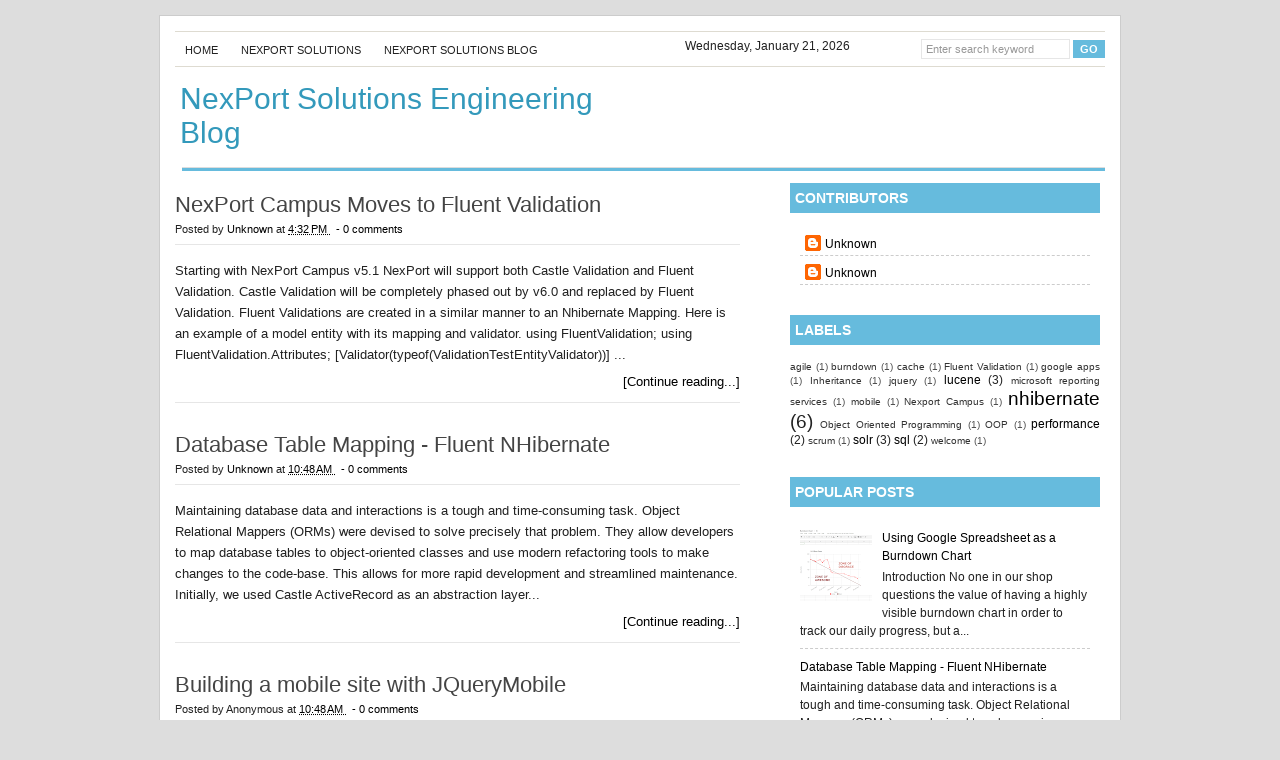

--- FILE ---
content_type: text/html; charset=UTF-8
request_url: http://blog.nexportengineering.com/
body_size: 25636
content:
<!DOCTYPE html>
<html dir='ltr' xmlns='http://www.w3.org/1999/xhtml' xmlns:b='http://www.google.com/2005/gml/b' xmlns:data='http://www.google.com/2005/gml/data' xmlns:expr='http://www.google.com/2005/gml/expr'>
<head>
<link href='https://www.blogger.com/static/v1/widgets/2944754296-widget_css_bundle.css' rel='stylesheet' type='text/css'/>
<meta content='IE=EmulateIE7' http-equiv='X-UA-Compatible'/>
<meta content='HERE THE KEYWORDS SEPARATED BY POINT ' name='robots'/>
<meta content='NAME OF AUTHOR' name='author'/>
<meta content='text/html; charset=UTF-8' http-equiv='Content-Type'/>
<meta content='blogger' name='generator'/>
<link href='http://blog.nexportengineering.com/favicon.ico' rel='icon' type='image/x-icon'/>
<link href='http://blog.nexportengineering.com/' rel='canonical'/>
<link rel="alternate" type="application/atom+xml" title="NexPort Solutions Engineering Blog - Atom" href="http://blog.nexportengineering.com/feeds/posts/default" />
<link rel="alternate" type="application/rss+xml" title="NexPort Solutions Engineering Blog - RSS" href="http://blog.nexportengineering.com/feeds/posts/default?alt=rss" />
<link rel="service.post" type="application/atom+xml" title="NexPort Solutions Engineering Blog - Atom" href="https://www.blogger.com/feeds/7682866760914072104/posts/default" />
<link rel="me" href="https://www.blogger.com/profile/13963626152393399681" />
<!--Can't find substitution for tag [blog.ieCssRetrofitLinks]-->
<meta content='http://blog.nexportengineering.com/' property='og:url'/>
<meta content='NexPort Solutions Engineering Blog' property='og:title'/>
<meta content='' property='og:description'/>
<title>
NexPort Solutions Engineering Blog
</title>
<style id='page-skin-1' type='text/css'><!--
/*
/*-----------------------------------------------
Blogger Template Style
Name:     Cleanblog
Design:    George Robinson
Support:    BTDesigner
URL:         http://btdesigner.blogspot.com
Date:        Ago 2012
THE CONTENTS OF THIS TEMPLATE IS MADE BY BTDESIGNER (Icon is copyrighted to respective artist).
PLEASE BE RESPECTFUL AND DO NOT REMOVE CREDIT FOOTER LINK WITHOUT MY PERMISSION.
YOU ARE ALLOWED TO DISTRIBUTE BUT NOT ALLOWED TO ADD ANY LINK ON FOOTER
----------------------------------------------- */
/* Use this with templates/template-twocol.html */
*{list-style:none;border:none;vertical-align:baseline;outline:none;margin:0;padding:0;}
#navbar-iframe{visibility:hidden;display:none!important;}
body{font:normal normal 12px/14px Verdana, Helvetica, sans-serif;color:#222;background:#ddd;margin:0 auto;}
a:visited{color:#666;text-decoration:none;}
a:hover{color:#6bd;text-decoration:none;}
a img{border-width:0;}
code{background:#cfcfcf;font-size:12px;}
.right{float:right;}
#outer-wrapper{background:#fff;border:1px solid #CCC;text-align:left;width:960px;margin:15px auto;}
#content-wrapper{overflow:hidden;margin:0 auto;}
#main-wrapper{width:595px;padding-right:15px;float:left;word-wrap:break-word;overflow:hidden;}
#sidebar-wrapper{width:320px;float:right;margin-right:15px;word-wrap:break-word;overflow:hidden;}
#sidetop-wrapper{width:320px;float:right;overflow:hidden;}
#sideleft{float:left;width:150px;display:inline;margin:0;}
#sideright{float:right;width:150px;display:inline;margin:0;}
#footer{width:960px;clear:both;margin:0 auto;}
#topnavbar{border-top:1px solid #dedbd1;border-bottom:1px solid #dedbd1;width:930px!important;height:30px;margin:15px 15px 0!important;padding:2px 0!important;}
#topnavbar a,#topnavbar a:visited{font-size:11px;font-weight:400;text-decoration:none;}
#topnavbar a:hover{text-decoration:underline;}
#topnavbar p{font-size:12px;line-height:14px;margin:0;padding:0;}
.topnavbarleft{width:200px;float:left;margin:0;padding:5px 0 0 10px;}
.topnavbarright{width:200px;float:right;text-transform:uppercase;text-align:right;margin:0;padding:5px 0 0;}
.topnavbarright a img{border:none;margin:0 3px 3px 0;padding:0;}
#topnav{width:500px;float:left;background:#fff;height:29px;font-size:11px;margin:0 auto;padding:0;}
#topnav ul{float:left;list-style:none;margin-right:1px;padding:0;}
#topnav li{float:left;list-style:none;margin-top:1px;font-weight:700;text-transform:uppercase;padding:0;}
#topnav ul li{list-style:none;margin:0 3px 0 0;padding:0;}
#topnav li a,#topnav li a:link,#topnav li a:visited{color:#222;display:block;margin:0;padding:9px 10px 7px;}
#topnav li a:hover,#topnav li a:active{color:#fff;background:#6bd;display:block;border-bottom:none;text-decoration:none;margin:0;padding:9px 10px 7px;}
#searchform{overflow:hidden;display:inline;margin:6px 0 0;padding:0;}
#searchbox{width:140px;font-size:11px;color:#999;border:1px solid #e6e6e6;display:inline;margin:0;padding:3px 3px 3px 4px;}
#searchbutton{background:#6bd;width:32px;border:1px solid #6bd;color:#fff;font-size:11px;font-weight:700;cursor:pointer;margin:0;padding:2px 0;}
#header-wrapper{background:#fff;margin:0 15px;}
#header-inner{background-position:center;margin-left:auto;margin-right:auto;}
#header{float:left;width:440px;height:80px;margin:0 auto;padding:10px 0;}
#header h1{font:normal normal 30px Verdana, Helvetica, sans-serif;color:#39b;margin:5px;}
#header h1 a:hover{text-decoration:none;color:#6bd;}
#header .description{font:normal normal 14px Verdana, Helvetica, sans-serif;color:#333;text-transform:uppercase;margin:10px 5px;}
#header img{margin-left:auto;margin-right:auto;}
#header2{float:right;width:470px;height:60px;margin:15px auto;padding:0;}
.header2 .widget{margin:0 auto;}
.menu{font-size:13px;border-bottom:3px solid #6bd;border-top:1px solid #DDD;margin:0 0 7px 7px;padding:0;}
.menu ul{height:30px;list-style:none;margin:0;}
.menu li a{border-right:1px solid #DDD;display:block;line-height:30px;text-align:center;text-decoration:none;padding-left:15px;padding-right:15px;margin:0;}
.menu li a:hover,.menu ul li:hover a{background:#6bd;color:#222;text-decoration:none;}
.menu li ul{background:#6bd;display:none;height:auto;border:0;position:absolute;width:225px;z-index:200;margin:0;padding:0;}
.menu li:hover ul{display:block;}
.menu li li{border-bottom:1px solid #dedbd1;display:block;float:none;width:225px;margin:0;padding:0;}
.menu li ul a{display:block;height:30px;font-size:12px;font-style:normal;text-align:left;margin:0;padding:0 10px 0 15px;}
.menu li ul a:hover,.menu li ul li:hover a{background:#2580a2 url(https://blogger.googleusercontent.com/img/b/R29vZ2xl/AVvXsEi6jq9uC5Z6h8JHvR-NgLP0oGaRfG2GnF9Ce3SBFfWem_aUYh1CcM0NFEGZm9nDv0ZPlf1VW47YJ2y05BIL3_eMlysfHocxGQqyFmWIC9K_FVt08TtzLePEWSv7jPNAYXbG5_tmxJTbVhA/s0/hover_sub.gif) center left no-repeat;border:0;color:#fff;text-decoration:none;}
.menu p{clear:left;}
h2{font:normal bold 12px Arial, Tahoma, Helvetica, FreeSans, sans-serif;color:#000;text-transform:uppercase;margin:0 0 1em;}
.widget .popular-posts ul{list-style:none;}
h2.date-header{line-height:1.4em;display:none;margin:0 0 .5em;}
.post{border-bottom:1px solid #e6e6e6;margin:0 0 15px;}
.post h3,.comments h4{color:#444;font:normal 22px Tahoma, Arial, Helvetica, FreeSans, sans-serif;line-height:24px;padding-top:15px;margin:0 auto 7px;}
.post h3 a:hover{color:#5599b9;text-decoration:none;}
.post h3 a,.post h3 a:visited,.post h3 strong{display:block;color:#444;text-decoration:none;font-weight:400;}
.post-body{font-size:110%;line-height:1.6em;position:relative;border-top:1px solid #e6e6e6;padding:15px 0 10px;}
.post-body blockquote{display:block;border-left:5px solid #222;font:italic 13px Georgia, serif;line-height:1.6;margin:10px 20px;padding:0 15px;}
.post-body li{list-style:initial}
.post-body ul{list-style:initial;padding-left:40px}
.post-body ol{list-style:initial;padding-left:40px}
.post-body img,.post-body .tr-caption-container,.Profile img,.Image img,.BlogList .item-thumbnail img{background:#fff;border:1px solid #eee;-moz-box-shadow:1px 1px 5px rgba(0,0,0,.1);-webkit-box-shadow:1px 1px 5px rgba(0,0,0,.1);box-shadow:1px 1px 5px rgba(0,0,0,.1);padding:5px;}
.post-body img,.post-body .tr-caption-container{max-width:560px;padding:5px;}
.post-body .tr-caption-container{color:#222;}
.post-body .tr-caption-container img{background:transparent;border:none;-moz-box-shadow:0 0 0 rgba(0,0,0,.1);-webkit-box-shadow:0 0 0 rgba(0,0,0,.1);box-shadow:0 0 0 rgba(0,0,0,.1);padding:0;}
.post-header{line-height:1.0;font-size:90%;margin:0 auto;padding:0 0 10px;}
.post-footer{color:#666;line-height:1.5;font-size:90%;margin:20px -2px 0;padding:5px 10px;}
.comment-link{margin-left:.6em;}
.comments{clear:both;background:#fff;line-height:1em;margin:10px 10px 0;padding:10px;}
.comments .comments-content{font-size:12px;margin-bottom:16px;font-weight:400;text-align:left;line-height:1.4em;}
.comments .comment .comment-actions a:hover{text-decoration:none;background:#fff;border:1px solid #5AB1E2;}
.comments .comments-content .comment-thread ol{list-style-type:none;text-align:none;padding:0;}
.comments .comments-content .inline-thread{padding:.5em 1em;}
.comments .comments-content .comment-thread{margin:8px 0;}
.comments .comments-content .comment-replies{margin-top:1em;margin-left:40px;font-size:12px;background:#baceda;}
.comments .comments-content .comment{margin-bottom:16px;padding-bottom:8px;}
.comments .comments-content .comment:first-child{padding-top:16px;}
.comments .comments-content .comment:last-child{border-bottom:0;padding-bottom:0;}
.comments .comments-content .comment-body{position:relative;}
.comments .comments-content .user{font-style:normal;font-weight:700;}
.comments .comments-content .user a{color:#2D5E7B;font-size:14px;font-weight:700;text-decoration:none;}
.comments .comments-content .icon.blog-author{width:18px;height:18px;display:inline-block;margin:0 0 -4px 6px;}
.comments .comments-content .datetime{color:#999;float:right;font-size:11px;text-decoration:none;}
.comments .comments-content,.comments .comments-content .comment-content{margin:0 0 8px;}
.comment-header{background-color:#F4F4F4;border:thin solid #E6E6E6;margin-bottom:5px;padding:5px;}
.comments .comments-content .comment-content{text-align:none;}
.comments .comments-content .owner-actions{position:absolute;right:0;top:0;}
.comments .comments-replybox{border:none;height:250px;width:100%;}
.comments .comment-replybox-single{margin-top:5px;margin-left:48px;}
.comments .comment-replybox-thread{margin-top:5px;}
.comments .comments-content .loadmore a{display:block;text-align:center;padding:10px 16px;}
.comments .thread-toggle{cursor:pointer;display:inline-block;}
.comments .continue{cursor:pointer;}
.comments .comments-content .loadmore{cursor:pointer;max-height:3em;margin-top:3em;}
.comments .comments-content .loadmore.loaded{max-height:0;opacity:0;overflow:hidden;}
.comments .thread-toggle .thread-arrow{display:inline-block;height:6px;width:7px;overflow:visible;padding-right:4px;margin:.3em;}
.comments .thread-expanded .thread-arrow{background:url("[data-uri] AAAAHCAYAAADEUlfTAAAAG0lEQVR42mNgwAfKy8v/48I4FeA0AacVDFQBAP9wJkE/KhUMAAAAAElFTkSuQmCC") no-repeat scroll 0 0 transparent;}
.comments .thread-collapsed .thread-arrow{background:url("[data-uri] AcAAAAHCAYAAADEUlfTAAAAJUlEQVR42mNgAILy8vL/DLgASBKnApgkVgXIkhgKiNKJ005s4gDLbCZBiSxfygAAAAB JRU5ErkJggg==") no-repeat scroll 0 0 transparent;}
.comments .avatar-image-container{background-image:url(https://blogger.googleusercontent.com/img/b/R29vZ2xl/AVvXsEj9Xao56g-nsIeBjslhyT3r2U56KK8MuOGJgdMWrZ_BJNHhkls8mDRxt5R2hpWyujfXLra2hxmUFFqumBV4p3ZF1irQtPEpCCY_N2zcGOIm5mLnOubQ11zmQhP0_NBc0fGLE7gLKTM3VK8/s0/unled1oww.jpg);background-position:center center;background-repeat:no-repeat;float:left;width:36px;max-height:36px;outline:1px solid #FFF;vertical-align:middle;overflow:hidden;border:1px solid #DDD;margin:0;padding:3px;}
.comments .avatar-image-container img{width:36px;}
.comments .comment-block{margin-left:48px;position:relative;}
.feed-links{clear:both;line-height:1.3em;}
.blog-pager{background:transparent;}
.blog-pager-older-link,.home-link,.blog-pager-newer-link{background-color:#fff;padding:5px;}
.blog-pager,.pagenavi{clear:both;text-align:center;padding:10px;}
#blog-pager a,.pagenavi span,.pagenavi a{text-decoration:none;color:#000;background:#6bd;-moz-border-radius:2px;-khtml-border-radius:2px;-webkit-border-radius:2px;border-radius:2px;-webkit-transition:all .3s ease-in;-moz-transition:all .3s ease-in;-o-transition:all .3s ease-in;transition:all .3s ease-in;margin:0 5px 0 0;padding:2px 10px 3px;}
#blog-pager a:hover,.pagenavi a:hover,.pagenavi .current{color:#222;text-decoration:none;background:#d6d6d6;}
#blog-pager a:visited,.pagenavi a:visited{color:#666;}
#blog-pager-older-link,#blog-pager-newer-link{float:none;}
.pagenavi .pages,.pagenavi .current{font-weight:700;}
.pagenavi .pages{color:#000;background:#6bd;}
.sidebar{width:320px;margin:0 auto;padding:0;}
.sidebar h2{font-style:normal!important;font-weight:700;font-size:14px;line-height:20px;background:#6bd;color:#fff;padding:5px;}
.sidebar ul{list-style:none;margin:0 auto;padding:0 10px;}
.sidebar li{line-height:1.5em;border-bottom:1px dashed #ccc;margin:0 auto;padding:8px 5px 0;}
.sidebar a:link,.sidebar a:visited{text-decoration:none;}
.sidebar .widget{margin-bottom:20px;padding:5px;}
.main .widget{margin:0 0 1.5em;padding:0 0 1.5em;}
.main .Blog{border-bottom-width:1px;margin-bottom:15px;padding:0 15px;}
.profile-img{float:left;border:1px solid #ccc;margin:0 5px 5px 0;padding:4px;}
.profile-data{text-transform:uppercase;letter-spacing:.1em;font-weight:700;line-height:1.6em;margin:0;}
.profile-datablock{margin:.5em 0;}
.profile-textblock{line-height:1.6em;margin:.5em 0;}
.profile-link{font-size:11px;text-transform:uppercase;letter-spacing:.1em;}
#under-wrapper{border-top:1px solid #ddd;position:relative;width:595px;height:250px;}
#related-posts{float:left;text-transform:none;width:250px;margin-top:15px;padding-top:5px;padding-left:5px;}
#related-posts .widget{padding-left:6px;margin-bottom:10px;}
#related-posts .widget h2,#related-posts h2{margin-bottom:1em;margin-top:0;padding-top:0;}
#related-posts a{color:#383838;}
#related-posts a:hover{color:#6bd;}
#related-posts ul{list-style-type:none;text-decoration:none;font-size:13px;color:#453D36;margin:0;padding:0;}
#related-posts ul li{background:url(https://blogger.googleusercontent.com/img/b/R29vZ2xl/AVvXsEgJqFcNs6FbNl-mMZ61fyN58XtCOCBs4pJMKFPkY-hKqd1m1flfPsfcd-E9_8dDuJmWwsF8PYc-8VRZAqWGYs6Ne9AaSpD_hS-mf6jrUiQh0ksTEJ8BdwRpS_i5D6hcWVSsAHsIaCFUhcM/s0/bullet.gif) no-repeat 3px 8px;display:block;list-style-type:none;margin-bottom:5px;padding-left:25px;padding-top:0;}
#credits{background:#fff;width:890px;font-size:11px;color:#333;border-top:1px solid #ddd;margin:15px auto;padding:15px 0;}
#credits a:hover{color:#3af;text-decoration:underline;}
.rss{background:url(https://blogger.googleusercontent.com/img/b/R29vZ2xl/AVvXsEg1IS37SPRe120p5wjkShgNQ4fD_eXT5luBTWupBKTvqe12LV1IzG73ZhsOPZYjEOIpydm5E9LQBvduW2aVa3QkDlq6xdhlvdOoZaQUyx8a4NlLfKyCDEhT6yUw9DmvHdnbLzO-GWf8CMw/s0/rss.gif) no-repeat 0 0;padding:0 0 0 16px;}
.newsletter{background:#FFF url(https://blogger.googleusercontent.com/img/b/R29vZ2xl/AVvXsEhXMSbRD2WZxnJJKEiXrWWvFj2CU4BQapNbde-Xd6fQpa4Je1BxoeqVSzzKpAlu19gP7PdU_dbg_fceWBCsPvnDCiLb3qbgpiYkZ5hqFWb8Q5V3AEJfxzp5XXTDPyqj9OBJ86ZMIY8bOj0/s0/letter.gif) no-repeat top;float:right;width:300px;margin:0 0 10px;padding:10px;}
.newsletter p{margin:0;padding:0 0 10px 50px;}
form.emailform{display:block;clear:both;margin:10px 0 0;}
.emailtext{background:url(https://blogger.googleusercontent.com/img/b/R29vZ2xl/AVvXsEjd0K2K13boe_quIGAorXLtRAf70oWOeybGiC8tbZMTxVZ1RQG8X7ZwZWJr6J187gcq2zENLRVuD20Pg9l41QZBStlNfdjBpdlnLaAlMmFzjURWJ2u3p65o8rdhiFAUn2FDuVdDHqdPU_k/s0/ot-mail.png) no-repeat scroll 4px center transparent;color:#444;font-weight:700;text-decoration:none;border:1px solid #D3D3D3;-moz-border-radius:4px;-webkit-border-radius:4px;border-radius:4px;-moz-box-shadow:1px 1px 2px #CCC inset;-webkit-box-shadow:1px 1px 2px #CCC inset;box-shadow:1px 1px 2px #CCC inset;width:165px;padding:7px 15px 7px 35px;}
.emailtext:focus{outline:none;}
.sub-button{color:#444;font-weight:700;text-decoration:none;border:1px solid #D3D3D3;cursor:pointer;-moz-border-radius:5px;-webkit-border-radius:5px;-goog-ms-border-radius:5px;border-radius:5px;filter:progid:DXImageTransform.Microsoft.gradient(startColorstr='#FBFBFB',endColorstr='#F4F4F4',GradientType=0);background:linear-gradient(top,#fbfbfb0%,#f4f4f4100%);padding:6px 10px;}
.sub-button:hover{filter:progid:DXImageTransform.Microsoft.gradient(startColorstr='#e7e7e7',endColorstr='#F4F4F4',GradientType=0);background:linear-gradient(top,#e7e7e70%,#f4f4f4100%);}
.breadcrumbs{background:#f5f5f5;border:1px solid #e6e6e6;line-height:20px;font-size:11px;margin:0 auto 15px;padding:10px;}
a:link,#credits a,#credits a:visited{color:#000;text-decoration:none;}
pre code,.menu li:hover li a{background:none;}
.left,.menu li{float:left;}
#topnav li ul,.comments .comments-content .comment-thread:empty,.comments .thread-chrome.thread-collapsed{display:none;}
.comments .comment .comment-actions a,.comments .continue a{display:inline-block;border:1px solid #C4C4C4;border-top-color:#E4E4E4;border-left-color:#E4E4E4;color:#424242!important;text-align:center;text-shadow:0 -1px 0 #FFF;text-decoration:none;-webkit-border-radius:2px;-moz-border-radius:2px;border-radius:2px;background:0;font:11px/18px sans-serif;margin:0 10px 0 0;padding:2px 8px;}
.post h3 strong,.post h3 a:hover,.sidebar a:hover{color:#5599b9;}
@media screen and max-device-width 480px {
.comments .comments-content .comment-replies{margin-left:0;}
}

--></style>
<!--Related Posts Scripts and Styles Start-->
<script type='text/javascript'>
      var relatedpoststitle="Related Posts";
    </script>
<script type='text/javascript'>
      //<![CDATA[
      var relatedTitles=new Array();var relatedTitlesNum=0;var relatedUrls=new Array();function related_results_labels(json){for(var i=0;i<json.feed.entry.length;i++){var entry=json.feed.entry[i];relatedTitles[relatedTitlesNum]=entry.title.$t;for(var k=0;k<entry.link.length;k++){if(entry.link[k].rel=='alternate'){relatedUrls[relatedTitlesNum]=entry.link[k].href;relatedTitlesNum++;break}}}}function removeRelatedDuplicates(){var tmp=new Array(0);var tmp2=new Array(0);for(var i=0;i<relatedUrls.length;i++){if(!contains(tmp,relatedUrls[i])){tmp.length+=1;tmp[tmp.length-1]=relatedUrls[i];tmp2.length+=1;tmp2[tmp2.length-1]=relatedTitles[i]}}relatedTitles=tmp2;relatedUrls=tmp}function contains(a,e){for(var j=0;j<a.length;j++){if(a[j]==e){return true}};return false}function printRelatedLabels(currenturl){for(var i=0;i<relatedUrls.length;i++){if(relatedUrls[i]==currenturl){relatedUrls.splice(i,1);relatedTitles.splice(i,1)}}var r=Math.floor((relatedTitles.length-1)*Math.random());var i=0;if(relatedTitles.length>1){document.write('<h2>'+relatedpoststitle+'</h2>')}document.write('<ul>');while(i<relatedTitles.length&&i<20&&i<maxresults){document.write('<li><a href="'+relatedUrls[r]+'">'+relatedTitles[r]+'</a></li>');if(r<relatedTitles.length-1){r++}else{r=0}i++}document.write('</ul>');relatedUrls.splice(0,relatedUrls.length);relatedTitles.splice(0,relatedTitles.length);}
      //]]>
    </script>
<!--Related Posts Scripts and Styles End-->
<style type='text/css'>
          .post-footer,.jump-link,.feed-links{display:none}
          #related-posts {display:none}
        </style>
<script type='text/javascript'>
      var thumbnail_mode = "no-float" ;
      summary_noimg =430;
      summary_img = 230;
      img_thumb_height = 150;
      img_thumb_width = 200;
    </script>
<script type='text/javascript'>
      //<![CDATA[
      function removeHtmlTag(strx,chop){
        if(strx.indexOf("<")!=-1)
        {
          var s = strx.split("<");
          for(var i=0;i<s.length;i++){
            if(s[i].indexOf(">")!=-1){
              s[i] = s[i].substring(s[i].indexOf(">")+1,s[i].length);
            }
          }
          strx = s.join("");
        }
        chop = (chop < strx.length-1) ? chop : strx.length-2;
        while(strx.charAt(chop-1)!=' ' && strx.indexOf(' ',chop)!=-1) chop++;
        strx = strx.substring(0,chop-1);
        return strx+'...';
      }
      function createSummaryAndThumb(pID){
        var div = document.getElementById(pID);
        var imgtag = "";
        var img = div.getElementsByTagName("img");
        var summ = summary_noimg;
        if(img.length>=1) {
          imgtag = '<span style="float:left; padding:0px 10px 5px 0px;"><img src="'+img[0].src+'" width="'+img_thumb_width+'px" height="'+img_thumb_height+'px"/></span>';
          summ = summary_img;
        }
        var summary = imgtag + '<div>' + removeHtmlTag(div.innerHTML,summ) + '</div>';
        div.innerHTML = summary;
      }
      //]]>
    </script>
<!-- [if IE] <style type=&#8221;text/css&#8221;> @import (&#8221;ie.css&#8221;); </style> <![EndIf]-->
<link href='https://www.blogger.com/dyn-css/authorization.css?targetBlogID=7682866760914072104&amp;zx=0db02204-6022-400d-94d7-e0d68fd0950c' media='none' onload='if(media!=&#39;all&#39;)media=&#39;all&#39;' rel='stylesheet'/><noscript><link href='https://www.blogger.com/dyn-css/authorization.css?targetBlogID=7682866760914072104&amp;zx=0db02204-6022-400d-94d7-e0d68fd0950c' rel='stylesheet'/></noscript>
<meta name='google-adsense-platform-account' content='ca-host-pub-1556223355139109'/>
<meta name='google-adsense-platform-domain' content='blogspot.com'/>

</head>
<body>
<div class='navbar no-items section' id='navbar'>
</div>
<div id='outer-wrapper'>
<div id='wrap2'>
<div style='clear:both;'></div>
<div id='topnavbar'>
<!-- Pages-based menu added by BTemplates.com -->
<div id='topnav'>
<div>
<!-- Pages -->
<div class='section' id='pagesmenuwidget'><div class='widget PageList' data-version='1' id='PageList1'>
<div class='widget-content'>
<ul>
<li class='selected'>
<a href='http://blog.nexportengineering.com/'>Home</a>
</li>
<li>
<a href='http://www.nexportsolutions.com'>NexPort Solutions</a>
</li>
<li>
<a href='http://blog.nexportsolutions.com'>NexPort Solutions Blog</a>
</li>
</ul>
<div class='clear'></div>
</div>
</div></div>
<!-- /Pages -->
</div>
</div>
<div class='topnavbarleft'>
<p>
<script type='text/javascript'>
                var mydate=new Date()
                var year=mydate.getYear()
                if (year < 1000)
                  year+=1900
                  var day=mydate.getDay()
                  var month=mydate.getMonth()
                  var daym=mydate.getDate()
                  if (daym<10)
                    daym="0"+daym
                    var dayarray=new Array("Sunday","Monday","Tuesday","Wednesday","Thursday","Friday","Saturday")
                    var montharray=new Array("January","February","March","April","May","June","July","August","September","October","November","December")
                    document.write("<p>"+dayarray[day]+", "+montharray[month]+" "+daym+", "+year+"</p>")
              </script>
</p>
</div>
<div class='topnavbarright'>
<form action='http://blog.nexportengineering.com/search/' id='searchform' method='get'>
<div>
<input id='searchbox' name='s' onclick='this.value=&#39;&#39;;' type='text' value='Enter search keyword'/>
<input id='searchbutton' type='submit' value='GO'/>
</div>
</form>
</div>
</div>
<div id='header-wrapper'>
<div class='header section' id='header'><div class='widget Header' data-version='1' id='Header1'>
<div id='header-inner'>
<div class='titlewrapper'>
<h1 class='title'>
NexPort Solutions Engineering Blog
</h1>
</div>
<div class='descriptionwrapper'>
<p class='description'>
<span>
</span>
</p>
</div>
</div>
</div></div>
<div class='header no-items section' id='header2'></div>
<div style='clear:both;'></div>
<div class='menu'>
<ul style='display:none'>
<li>
<a href='http://blog.nexportengineering.com/'>
                  Home
                </a>
</li>
<li>
<a href='http://www.nexportsolutions.com'>
                  Nexport Solutions
                </a>
<ul>
<li>
<a href='http://blog.nexportsolutions.com'>
                      Nexport Solutions Blog
                    </a>
</li>
</ul>
</li>
</ul>
</div>
</div>
<!-- end header-wrapper -->
<div style='clear:both;'></div>
<div id='content-wrapper'>
<div id='sidebar-wrapper'>
<div class='sidebar section' id='sidebar'><div class='widget Profile' data-version='1' id='Profile1'>
<h2>Contributors</h2>
<div class='widget-content'>
<ul>
<li><a class='profile-name-link g-profile' href='https://www.blogger.com/profile/13963626152393399681' style='background-image: url(//www.blogger.com/img/logo-16.png);'>Unknown</a></li>
<li><a class='profile-name-link g-profile' href='https://www.blogger.com/profile/05884925943333840751' style='background-image: url(//www.blogger.com/img/logo-16.png);'>Unknown</a></li>
</ul>
<div class='clear'></div>
</div>
</div><div class='widget Label' data-version='1' id='Label1'>
<h2>Labels</h2>
<div class='widget-content cloud-label-widget-content'>
<span class='label-size label-size-1'>
<a dir='ltr' href='http://blog.nexportengineering.com/search/label/agile'>agile</a>
<span class='label-count' dir='ltr'>(1)</span>
</span>
<span class='label-size label-size-1'>
<a dir='ltr' href='http://blog.nexportengineering.com/search/label/burndown'>burndown</a>
<span class='label-count' dir='ltr'>(1)</span>
</span>
<span class='label-size label-size-1'>
<a dir='ltr' href='http://blog.nexportengineering.com/search/label/cache'>cache</a>
<span class='label-count' dir='ltr'>(1)</span>
</span>
<span class='label-size label-size-1'>
<a dir='ltr' href='http://blog.nexportengineering.com/search/label/Fluent%20Validation'>Fluent Validation</a>
<span class='label-count' dir='ltr'>(1)</span>
</span>
<span class='label-size label-size-1'>
<a dir='ltr' href='http://blog.nexportengineering.com/search/label/google%20apps'>google apps</a>
<span class='label-count' dir='ltr'>(1)</span>
</span>
<span class='label-size label-size-1'>
<a dir='ltr' href='http://blog.nexportengineering.com/search/label/Inheritance'>Inheritance</a>
<span class='label-count' dir='ltr'>(1)</span>
</span>
<span class='label-size label-size-1'>
<a dir='ltr' href='http://blog.nexportengineering.com/search/label/jquery'>jquery</a>
<span class='label-count' dir='ltr'>(1)</span>
</span>
<span class='label-size label-size-3'>
<a dir='ltr' href='http://blog.nexportengineering.com/search/label/lucene'>lucene</a>
<span class='label-count' dir='ltr'>(3)</span>
</span>
<span class='label-size label-size-1'>
<a dir='ltr' href='http://blog.nexportengineering.com/search/label/microsoft%20reporting%20services'>microsoft reporting services</a>
<span class='label-count' dir='ltr'>(1)</span>
</span>
<span class='label-size label-size-1'>
<a dir='ltr' href='http://blog.nexportengineering.com/search/label/mobile'>mobile</a>
<span class='label-count' dir='ltr'>(1)</span>
</span>
<span class='label-size label-size-1'>
<a dir='ltr' href='http://blog.nexportengineering.com/search/label/Nexport%20Campus'>Nexport Campus</a>
<span class='label-count' dir='ltr'>(1)</span>
</span>
<span class='label-size label-size-5'>
<a dir='ltr' href='http://blog.nexportengineering.com/search/label/nhibernate'>nhibernate</a>
<span class='label-count' dir='ltr'>(6)</span>
</span>
<span class='label-size label-size-1'>
<a dir='ltr' href='http://blog.nexportengineering.com/search/label/Object%20Oriented%20Programming'>Object Oriented Programming</a>
<span class='label-count' dir='ltr'>(1)</span>
</span>
<span class='label-size label-size-1'>
<a dir='ltr' href='http://blog.nexportengineering.com/search/label/OOP'>OOP</a>
<span class='label-count' dir='ltr'>(1)</span>
</span>
<span class='label-size label-size-3'>
<a dir='ltr' href='http://blog.nexportengineering.com/search/label/performance'>performance</a>
<span class='label-count' dir='ltr'>(2)</span>
</span>
<span class='label-size label-size-1'>
<a dir='ltr' href='http://blog.nexportengineering.com/search/label/scrum'>scrum</a>
<span class='label-count' dir='ltr'>(1)</span>
</span>
<span class='label-size label-size-3'>
<a dir='ltr' href='http://blog.nexportengineering.com/search/label/solr'>solr</a>
<span class='label-count' dir='ltr'>(3)</span>
</span>
<span class='label-size label-size-3'>
<a dir='ltr' href='http://blog.nexportengineering.com/search/label/sql'>sql</a>
<span class='label-count' dir='ltr'>(2)</span>
</span>
<span class='label-size label-size-1'>
<a dir='ltr' href='http://blog.nexportengineering.com/search/label/welcome'>welcome</a>
<span class='label-count' dir='ltr'>(1)</span>
</span>
<div class='clear'></div>
</div>
</div><div class='widget PopularPosts' data-version='1' id='PopularPosts1'>
<h2>
Popular Posts
</h2>
<div class='widget-content popular-posts'>
<ul>
<li>
<div class='item-content'>
<div class='item-thumbnail'>
<a href='http://blog.nexportengineering.com/2013/07/using-google-spreadsheet-as-burndown.html' target='_blank'>
<img alt='' border='0' height='72' src='https://blogger.googleusercontent.com/img/b/R29vZ2xl/AVvXsEgahrVVHySgUtHMHgb6j3FAboSV494VcsX5U-g5M2R7DxqCCJ8vLKUEI99HoiDSyVp5_KsxyTFTs6nmvnRgHdaZjzmxV57CXX0mkpBrgDpKPJb_JpPrGTTL0PcPAKgpnB2TyhscuXPeJh3l/s72-c/temp+burndown.png' width='72'/>
</a>
</div>
<div class='item-title'>
<a href='http://blog.nexportengineering.com/2013/07/using-google-spreadsheet-as-burndown.html'>
Using Google Spreadsheet as a Burndown Chart
</a>
</div>
<div class='item-snippet'>
 Introduction  No one in our shop questions the value of having a highly visible burndown chart  in order to track our daily progress, but a...
</div>
</div>
<div style='clear: both;'></div>
</li>
<li>
<div class='item-content'>
<div class='item-title'>
<a href='http://blog.nexportengineering.com/2013/10/database-table-mapping-fluent-nhibernate.html'>
Database Table Mapping - Fluent NHibernate
</a>
</div>
<div class='item-snippet'>
Maintaining database data and interactions is a tough and time-consuming task. Object Relational Mappers (ORMs) were devised to solve precis...
</div>
</div>
<div style='clear: both;'></div>
</li>
<li>
<div class='item-content'>
<div class='item-title'>
<a href='http://blog.nexportengineering.com/2013/06/full-text-search-part-1.html'>
Full-Text Search - Part 1
</a>
</div>
<div class='item-snippet'>
The journey with full-text search has not been an easy one. Two and a half years ago, we began looking for a faster way to do searches acros...
</div>
</div>
<div style='clear: both;'></div>
</li>
<li>
<div class='item-content'>
<div class='item-title'>
<a href='http://blog.nexportengineering.com/2013/07/handling-nhibernate-entity-without.html'>
Handling NHibernate Entity Without Session
</a>
</div>
<div class='item-snippet'>
 NHibernate  provides the &quot;session&quot; as a persistence manager interface. The session is used for adding, retrieving and updating an...
</div>
</div>
<div style='clear: both;'></div>
</li>
<li>
<div class='item-content'>
<div class='item-title'>
<a href='http://blog.nexportengineering.com/2013/06/the-reason-for-blog.html'>
The Reason for a Blog
</a>
</div>
<div class='item-snippet'>
Welcome to the inaugural blog post of the Nexport Solutions Engineering Blog. Many of you may be wondering who we are and why you would be i...
</div>
</div>
<div style='clear: both;'></div>
</li>
<li>
<div class='item-content'>
<div class='item-title'>
<a href='http://blog.nexportengineering.com/2013/08/multiple-session-factories-and-second.html'>
Multiple Session Factories and the Second Level Cache
</a>
</div>
<div class='item-snippet'>
In a previous post , we discussed our approach to delaying the delete operation such that the user does not have to pay the price by waiting...
</div>
</div>
<div style='clear: both;'></div>
</li>
<li>
<div class='item-content'>
<div class='item-title'>
<a href='http://blog.nexportengineering.com/2013/09/a-take-in-inheritance.html'>
A Take On Inheritance 
</a>
</div>
<div class='item-snippet'>
 As a software developer, translating ideas into code is a day-to-day job. The object-oriented programming (OOP) paradigm is widely used. It...
</div>
</div>
<div style='clear: both;'></div>
</li>
<li>
<div class='item-content'>
<div class='item-title'>
<a href='http://blog.nexportengineering.com/2013/08/full-text-search-part-3.html'>
Full-Text Search - Part 3
</a>
</div>
<div class='item-snippet'>
In Full Text Search - Part 2 , we discussed how we used bare-bones objects for the user management search. Unfortunately, our reporting syst...
</div>
</div>
<div style='clear: both;'></div>
</li>
<li>
<div class='item-content'>
<div class='item-title'>
<a href='http://blog.nexportengineering.com/2013/07/full-text-search-part-2.html'>
Full-Text Search - Part 2
</a>
</div>
<div class='item-snippet'>
In my previous post Full-Text Search - Part 1 , I discussed our reporting solution using NHibernate Search  and MSMQ. NHibernate Search had ...
</div>
</div>
<div style='clear: both;'></div>
</li>
<li>
<div class='item-content'>
<div class='item-title'>
<a href='http://blog.nexportengineering.com/2013/11/Nexport-Fluent-Validation.html'>
NexPort Campus Moves to Fluent Validation
</a>
</div>
<div class='item-snippet'>
 Starting with NexPort Campus v5.1 NexPort will support both Castle Validation and Fluent Validation . Castle Validation will be completely ...
</div>
</div>
<div style='clear: both;'></div>
</li>
</ul>
<div class='clear'></div>
</div>
</div><div class='widget BlogArchive' data-version='1' id='BlogArchive1'>
<h2>
Blog Archive
</h2>
<div class='widget-content'>
<div id='ArchiveList'>
<div id='BlogArchive1_ArchiveList'>
<ul class='hierarchy'>
<li class='archivedate expanded'>
<a class='toggle' href='javascript:void(0)'>
<span class='zippy toggle-open'>
                          &#9660;&#160;
                        </span>
</a>
<a class='post-count-link' href='http://blog.nexportengineering.com/2013/'>
2013
</a>
<span class='post-count' dir='ltr'>
                          (
                          12
                          )
                        </span>
<ul class='hierarchy'>
<li class='archivedate expanded'>
<a class='toggle' href='javascript:void(0)'>
<span class='zippy toggle-open'>
                          &#9660;&#160;
                        </span>
</a>
<a class='post-count-link' href='http://blog.nexportengineering.com/2013/11/'>
November
</a>
<span class='post-count' dir='ltr'>
                          (
                          1
                          )
                        </span>
<ul class='posts'>
<li>
<a href='http://blog.nexportengineering.com/2013/11/Nexport-Fluent-Validation.html'>
NexPort Campus Moves to Fluent Validation
</a>
</li>
</ul>
</li>
</ul>
<ul class='hierarchy'>
<li class='archivedate collapsed'>
<a class='toggle' href='javascript:void(0)'>
<span class='zippy'>

                            &#9658;&#160;
                          
</span>
</a>
<a class='post-count-link' href='http://blog.nexportengineering.com/2013/10/'>
October
</a>
<span class='post-count' dir='ltr'>
                          (
                          2
                          )
                        </span>
</li>
</ul>
<ul class='hierarchy'>
<li class='archivedate collapsed'>
<a class='toggle' href='javascript:void(0)'>
<span class='zippy'>

                            &#9658;&#160;
                          
</span>
</a>
<a class='post-count-link' href='http://blog.nexportengineering.com/2013/09/'>
September
</a>
<span class='post-count' dir='ltr'>
                          (
                          1
                          )
                        </span>
</li>
</ul>
<ul class='hierarchy'>
<li class='archivedate collapsed'>
<a class='toggle' href='javascript:void(0)'>
<span class='zippy'>

                            &#9658;&#160;
                          
</span>
</a>
<a class='post-count-link' href='http://blog.nexportengineering.com/2013/08/'>
August
</a>
<span class='post-count' dir='ltr'>
                          (
                          2
                          )
                        </span>
</li>
</ul>
<ul class='hierarchy'>
<li class='archivedate collapsed'>
<a class='toggle' href='javascript:void(0)'>
<span class='zippy'>

                            &#9658;&#160;
                          
</span>
</a>
<a class='post-count-link' href='http://blog.nexportengineering.com/2013/07/'>
July
</a>
<span class='post-count' dir='ltr'>
                          (
                          4
                          )
                        </span>
</li>
</ul>
<ul class='hierarchy'>
<li class='archivedate collapsed'>
<a class='toggle' href='javascript:void(0)'>
<span class='zippy'>

                            &#9658;&#160;
                          
</span>
</a>
<a class='post-count-link' href='http://blog.nexportengineering.com/2013/06/'>
June
</a>
<span class='post-count' dir='ltr'>
                          (
                          2
                          )
                        </span>
</li>
</ul>
</li>
</ul>
</div>
</div>
<div class='clear'></div>
</div>
</div><div class='widget BlogList' data-version='1' id='BlogList1'>
<h2 class='title'>Blogs We Recommend!</h2>
<div class='widget-content'>
<div class='blog-list-container' id='BlogList1_container'>
<ul id='BlogList1_blogs'>
<li style='display: block;'>
<div class='blog-icon'>
<img data-lateloadsrc='https://lh3.googleusercontent.com/blogger_img_proxy/AEn0k_smfZ-62fuRe1vcpBJqfBiS_-8bGd-y_4xW3xAEQRjDCIvICdKYpb3dJRO-95_k3Z058ONnsuFapW9V4OFwEXKG393lkGeCdL91eQoq=s16-w16-h16' height='16' width='16'/>
</div>
<div class='blog-content'>
<div class='blog-title'>
<a href='https://blog.codinghorror.com/' target='_blank'>
Coding Horror</a>
</div>
<div class='item-content'>
<span class='item-title'>
<a href='https://blog.codinghorror.com/the-road-not-taken-is-guaranteed-minimum-income/' target='_blank'>
The Road Not Taken is Guaranteed Minimum Income
</a>
</span>
<div class='item-time'>
10 months ago
</div>
</div>
</div>
<div style='clear: both;'></div>
</li>
<li style='display: block;'>
<div class='blog-icon'>
<img data-lateloadsrc='https://lh3.googleusercontent.com/blogger_img_proxy/AEn0k_tw9fUKF2WYQyR_SVeI6GydGEyEv8SCOAhhgJH8OOKGLdbfHrGRvriAeBHB_VYD-c7ptKaOQF1m2Hv7zTTfr4vRxIC-R5tmHcofMnpTu3E=s16-w16-h16' height='16' width='16'/>
</div>
<div class='blog-content'>
<div class='blog-title'>
<a href='http://blog.nexportsolutions.com/' target='_blank'>
NexPort Solutions Blog</a>
</div>
<div class='item-content'>
<span class='item-title'>
<a href='http://blog.nexportsolutions.com/2014/06/the-nexport-solutions-blog-has-new-home.html' target='_blank'>
The NexPort Solutions Blog has a New Home!
</a>
</span>
<div class='item-time'>
11 years ago
</div>
</div>
</div>
<div style='clear: both;'></div>
</li>
<li style='display: block;'>
<div class='blog-icon'>
<img data-lateloadsrc='https://lh3.googleusercontent.com/blogger_img_proxy/AEn0k_tO9tHKkPn965xS1ef_58bMGtHchqHkLsEvevcIUtYsjGiw3JFwq4mXv_2Ss83VdCfzzmUycP3P_ZqblvwGDr8wo2hIK0JIj6w=s16-w16-h16' height='16' width='16'/>
</div>
<div class='blog-content'>
<div class='blog-title'>
<a href='http://blog.agilejedi.com/' target='_blank'>
Something Smells</a>
</div>
<div class='item-content'>
<span class='item-title'>
<a href='http://blog.agilejedi.com/2012/11/when-do-you-stop-for-ux-in-scrum.html' target='_blank'>
When do you stop for UX in SCRUM?
</a>
</span>
<div class='item-time'>
13 years ago
</div>
</div>
</div>
<div style='clear: both;'></div>
</li>
</ul>
<div class='clear'></div>
</div>
</div>
</div></div>
<div id='sidetop-wrapper'>
<div class='sidebar no-items section' id='sideleft'></div>
<div class='sidebar section' id='sideright'><div class='widget HTML' data-version='1' id='HTML3'>
<h2 class='title'>
About
</h2>
<div class='widget-content'>
</div>
<div class='clear'></div>
</div></div>
</div>
</div>
<div id='main-wrapper'>
<div class='main section' id='main'><div class='widget Blog' data-version='1' id='Blog1'>
<div class='blog-posts hfeed'>
<!--Can't find substitution for tag [defaultAdStart]-->

                          <div class="date-outer">
                        
<h2 class='date-header'>
<span>
Thursday, November 14, 2013
</span>
</h2>

                          <div class="date-posts">
                        
<div class='post-outer'>
<div class='post hentry'>
<a name='3649520810258814483'></a>
<h3 class='post-title entry-title'>
<a href='http://blog.nexportengineering.com/2013/11/Nexport-Fluent-Validation.html'>
NexPort Campus Moves to Fluent Validation
</a>
</h3>
<div class='post-header'>
<div class='post-header-line-1'>
<span class='post-author vcard'>
Posted by
<span class='fn'>
<a href='https://www.blogger.com/profile/13963626152393399681' rel='author' title='author profile'>
Unknown
</a>
</span>
</span>
<span class='post-timestamp'>
at
<a class='timestamp-link' href='http://blog.nexportengineering.com/2013/11/Nexport-Fluent-Validation.html' itemprop='url' rel='bookmark' title='permanent link'>
<abbr class='published' itemprop='datePublished' title='2013-11-14T16:32:00-06:00'>
4:32&#8239;PM
</abbr>
</a>
</span>
<span class='post-comment-link'>
<a class='comment-link' href='http://blog.nexportengineering.com/2013/11/Nexport-Fluent-Validation.html#comment-form' onclick=''>
                                -
                                
0
comments
</a>
</span>
</div>
</div>
<div class='post-body entry-content' id='post-body-3649520810258814483'>
<div id='summary3649520810258814483'>
<div style="font-family: Cambria, Georgia, 'Times New Roman', Times, serif; font-size: medium; font-weight: normal; margin-bottom: 18px; padding: 0px;">
<em><strong>Starting with NexPort Campus v5.1 NexPort will support both Castle Validation and <a href="http://fluentvalidation.codeplex.com/" target="_blank">Fluent Validation</a>. Castle Validation will be completely phased out by v6.0 and replaced by Fluent Validation.</strong></em></div>
<div style="font-family: Cambria, Georgia, 'Times New Roman', Times, serif; font-size: medium; font-weight: normal; margin-bottom: 18px; padding: 0px;">
Fluent Validations are created in a similar manner to an Nhibernate Mapping. Here is an example of a model entity with its mapping and validator.</div>
<pre class="brush: csharp;">    using FluentValidation;
    using FluentValidation.Attributes;

    [Validator(typeof(ValidationTestEntityValidator))]
    public class ValidationTestEntity : ModelBase
    {
        public virtual String Phone { get; set; }
        public virtual string CreditCard { get; set; }
        public virtual int NumGreaterThan7 { get; set; }
        public virtual int NumBetween2And27 { get; set; }

    }


    public class ValidationTestEntityMap : FluentNHibernate.Mapping.ClassMap&lt;validationtestentity&gt;
    {
        public const string TableName = "ValidationTestEntity";

        public ValidationTestEntityMap()
        {

            Table(TableName);
            Id(x =&gt; x.Id)
                .GeneratedBy.Assigned()
                .UnsavedValue(new Guid("DEADBEEF-DEAD-BEEF-DEAD-BEEFDEADBEEF"));

            Map(e =&gt; e.Phone);
            Map(e =&gt; e.CreditCard);

            Map(e =&gt; e.NumGreaterThan7);
            Map(e =&gt; e.NumBetween2And27);


        }
    }

    public class ValidationTestEntityValidator : AbstractValidator&lt;validationtestentity&gt;
    {
        public ValidationTestEntityValidator()
        {
            RuleFor(e =&gt; e.CreditCard).CreditCard().NotEmpty();

            RuleFor(e =&gt; e.NumGreaterThan7).GreaterThan(7);
            RuleFor(e =&gt; e.NumBetween2And27).GreaterThan(2).LessThan(27);

        }
    }

</pre>
<b>Simple entity validation</b> can be performed anytime by instantiating the validator directly and testing the result:<br />
<pre class="brush: csharp;">                var validator = new ValidationTestEntityValidator();
                var result = validator.Validate(entity);
</pre>
Validation can also be performed anytime by using the <b>Validation Factory</b>:<br />
<pre class="brush: csharp;">               var factory = new FluentValidatorFactory();
                var validator = factory.CreateInstance(entity.GetType());
                validator.Validate(entity);
</pre>
The ValidatorAttribute is applied to the model entity to let the ValidatorFactory know which validator to use.<br />
<pre class="brush: csharp;">    
    [Validator(typeof(ValidationTestEntityValidator))]
    public class ValidationTestEntity : ModelBase
    {
</pre>
<b>When saving or updating an entity to an Nhibernate session</b> there is no need to validate it first. A validation check is performed in the ModelBaseEventListener for all updates and inserts. If the entity fails to validate then a ValidationExcpetion will be thrown. Until v6.0 the ModelBaseEventListener will validate against both the Fluent and Castle validation frameworks.<br />
<pre class="brush: csharp;">    using (var session = NHibernateHelper.OpenSession())
            {
                session.BeginTransaction(IsolationLevel.ReadUncommitted);
                var testObj = session.Load&lt;ValidationTestEntity&gt;(id);
                // THIS IS NOT A VALID CREDIT CARD NUMBER
                testObj.CreditCard = "123667";

                // A VALIDATION EXCEPTION WILL BE THROWN BY COMMIT
                session.Transaction.Commit();
                
            }
</pre>
<br />
The ModelBaseEventListener uses the NexPort FluentValidationFactory to create an instance of the proper validator. The factory stores singleton validator references in a ConcurrentDictionary in order to mitigate the performance hit incurred by constructing new validators.<br />
<br />
In my next article, I will discuss using Fluent Validation to validate model entities on the client side. In the meantime, please check out the <a href="http://fluentvalidation.codeplex.com/documentation" target="_blank">Fluent Validation Documentation</a>.<br />
<h2>
About NexPort Solutions Group</h2>
NexPort Solutions Group is a division of Darwin Global, LLC, a systems and software engineering company that provides innovative, cost-effective training solutions and support for federal, state and local government, as well as the private sector.
</div>
<script type='text/javascript'>
                            createSummaryAndThumb("summary3649520810258814483");
                          </script>
<span class='rmlink' style='font-weight:400;float:right;padding-top:6px;'>
<a href='http://blog.nexportengineering.com/2013/11/Nexport-Fluent-Validation.html'>
                              [Continue reading...] 
                            </a>
</span>
<div style='clear: both;'></div>
</div>
<div class='post-footer'>
<div class='post-footer-line post-footer-line-1'>
<span class='post-labels'>
Labels:
<a href='http://blog.nexportengineering.com/search/label/Fluent%20Validation' rel='tag'>
Fluent Validation
</a>

                                ,
                              
<a href='http://blog.nexportengineering.com/search/label/Nexport%20Campus' rel='tag'>
Nexport Campus
</a>
</span>
<span class='post-icons'>
</span>
<div class='post-share-buttons goog-inline-block'>
<a class='goog-inline-block share-button sb-email' href='https://www.blogger.com/share-post.g?blogID=7682866760914072104&postID=3649520810258814483&target=email' target='_blank' title='Email This'>
<span class='share-button-link-text'>
Email This
</span>
</a>
<a class='goog-inline-block share-button sb-blog' href='https://www.blogger.com/share-post.g?blogID=7682866760914072104&postID=3649520810258814483&target=blog' onclick='window.open(this.href, "_blank", "height=270,width=475"); return false;' target='_blank' title='BlogThis!'>
<span class='share-button-link-text'>
BlogThis!
</span>
</a>
<a class='goog-inline-block share-button sb-twitter' href='https://www.blogger.com/share-post.g?blogID=7682866760914072104&postID=3649520810258814483&target=twitter' target='_blank' title='Share to X'>
<span class='share-button-link-text'>
Share to X
</span>
</a>
<a class='goog-inline-block share-button sb-facebook' href='https://www.blogger.com/share-post.g?blogID=7682866760914072104&postID=3649520810258814483&target=facebook' onclick='window.open(this.href, "_blank", "height=430,width=640"); return false;' target='_blank' title='Share to Facebook'>
<span class='share-button-link-text'>
Share to Facebook
</span>
</a>
</div>
<span class='post-icons'>
<span class='item-control blog-admin pid-1933279123'>
<a href='https://www.blogger.com/post-edit.g?blogID=7682866760914072104&postID=3649520810258814483&from=pencil' title='Edit Post'>
<img alt='' class='icon-action' height='18' src='http://img2.blogblog.com/img/icon18_edit_allbkg.gif' width='18'/>
</a>
</span>
</span>
</div>
<div class='post-footer-line post-footer-line-2'>
</div>
<div class='post-footer-line post-footer-line-3'></div>
</div>
</div>
</div>

                            </div></div>
                          

                          <div class="date-outer">
                        
<h2 class='date-header'>
<span>
Wednesday, October 2, 2013
</span>
</h2>

                          <div class="date-posts">
                        
<div class='post-outer'>
<div class='post hentry'>
<a name='7355599525315799524'></a>
<h3 class='post-title entry-title'>
<a href='http://blog.nexportengineering.com/2013/10/database-table-mapping-fluent-nhibernate.html'>
Database Table Mapping - Fluent NHibernate
</a>
</h3>
<div class='post-header'>
<div class='post-header-line-1'>
<span class='post-author vcard'>
Posted by
<span class='fn'>
<a href='https://www.blogger.com/profile/05884925943333840751' rel='author' title='author profile'>
Unknown
</a>
</span>
</span>
<span class='post-timestamp'>
at
<a class='timestamp-link' href='http://blog.nexportengineering.com/2013/10/database-table-mapping-fluent-nhibernate.html' itemprop='url' rel='bookmark' title='permanent link'>
<abbr class='published' itemprop='datePublished' title='2013-10-02T10:48:00-05:00'>
10:48&#8239;AM
</abbr>
</a>
</span>
<span class='post-comment-link'>
<a class='comment-link' href='http://blog.nexportengineering.com/2013/10/database-table-mapping-fluent-nhibernate.html#comment-form' onclick=''>
                                -
                                
0
comments
</a>
</span>
</div>
</div>
<div class='post-body entry-content' id='post-body-7355599525315799524'>
<div id='summary7355599525315799524'>
Maintaining database data and interactions is a tough and time-consuming task. Object Relational Mappers (ORMs) were devised to solve precisely that problem. They allow developers to map database tables to object-oriented classes and use modern refactoring tools to make changes to the code-base. This allows for more rapid development and streamlined maintenance.<br />
<br />
Initially, we used <a href="http://www.castleproject.org/projects/activerecord/" target="_blank">Castle ActiveRecord</a> as an abstraction layer for our database. This allowed us to use attributes to map the properties of our object entities to columns in the database tables. When we decided&nbsp; to move away from ActiveRecord due to lack of development progress, we used a tool to generate straight <a href="http://nhforge.org/" target="_blank">NHibernate</a> XML mapping files from the existing mappings. These were all well and good until they actually had to be edited. Every change to a property required us to track down the related XML file and update the mapping information.<br />
<br />
We decided to try out <a href="http://www.fluentnhibernate.org/" target="_blank">Fluent Nhibernate</a> for our mappings. Fluent used C# Linq Expressions to define the relationships between entity tables and their behavior when updating the database. The beauty of Fluent was that we could still keep the XML mapping files around while we slowly moved to the more maintainable scheme. We did this by adding the configuration code shown below.<br />
<br />
<pre class="brush: csharp;">public static Configuration ApplyMappings(Configuration configuration)
{
   
     return Fluently.Configure(configuration)
         .Mappings(cfg =&gt;
         {
             cfg.HbmMappings.AddFromAssemblyOf&lt;Enrollment&gt;();
             cfg.FluentMappings.AddFromAssemblyOf&lt;Enrollment&gt;();
         }).BuildConfiguration();
}
</pre>
<br />
Then, objects could be easily mapped in code rather than using attributes or XML. We could map collections and even specify cascade behaviors for the related objects. See the example of mapping basic properties, collections and related objects below.<br />
<br />
<pre class="brush: csharp;">public class Syllabus
{
      public virtual Guid Id { get; set; }


      public virtual string Title { get; set; }


      public virtual IList&lt;enrollment&gt; Enrollments { get; set; }
}

public class SyllabusMapping : FluentNHibernate.Mapping.ClassMap&lt;Syllabus&gt;
{
      public SyllabusMapping()
      {
           Table("Syllabus");

           Id(x =&gt; x.Id)
               .GeneratedBy.Assigned()
               .UnsavedValue(new Guid("DEADBEEF-DEAD-BEEF-DEAD-BEEFDEADBEEF"));

           Map(x =&gt; x.Title).Column("Title");

           HasMany(x =&gt; x.Enrollments)
               .KeyColumn("Syllabus")
               .LazyLoad()
               .Inverse()
               .Cascade.Delete();
     }
}

public class Enrollment
{
     public virtual Guid Id { get; set; }


     public virtual Syllabus Syllabus { get; set; }


     public virtual ActivityResultEnum Result { get; set; }
}

public class EnrollmentMapping : FluentNHibernate.Mapping.ClassMap&lt;Enrollment&gt;
{
     public EnrollmentMapping()
     {
          Table("Enrollments");

          Id(x =&gt; x.Id)
               .GeneratedBy.Assigned()
               .UnsavedValue(new Guid("DEADBEEF-DEAD-BEEF-DEAD-BEEFDEADBEEF"));

          Map(x =&gt; x.Result).Column("Result").CustomType&lt;ActivityResultEnum&gt;();

          References(x =&gt; x.Syllabus)
               .Column("Syllabus")
               .Access.Property()
               .LazyLoad();

     }
}
</pre>
<br />
One problem we faced was that our object graph used inheritance heavily. We were a little apprehensive about how complex it would be to translate that to Fluent. Fortunately for us, the solution was relatively straightforward. It required creating a base mapping class and using a discriminator column to distinguish the types.<br />
<br />
<pre class="brush: csharp;">public class SyllabusMapping : FluentNHibernate.Mapping.ClassMap&lt;Syllabus&gt;
{
     public SyllabusMapping()
     {
         Table("Syllabus");

         Id(x =&gt; x.Id)
             .GeneratedBy.Assigned()
             .UnsavedValue(new Guid("DEADBEEF-DEAD-BEEF-DEAD-BEEFDEADBEEF"));

         Map(x =&gt; x.Title).Column("Title");

         HasMany(x =&gt; x.Enrollments)
             .KeyColumn("Syllabus")
             .LazyLoad()
             .Inverse()
             .Cascade.Delete();

         DiscriminateSubClassesOnColumn&lt;SyllabusTypeEnum&gt;("SyllabusType", SyllabusTypeEnum.Unknown); // Allows sub-classes
     }
}


public class Section : Syllabus
{
     public virtual string SectionNumber { get; set; }
}

public class SectionMapping : FluentNHibernate.Mapping.SubclassMap&lt;Section&gt;
{
     public SectionMapping()
     {
         DiscriminatorValue(SyllabusTypeEnum.Section);

         Map(x =&gt; x.SectionNumber).Column("SectionNumber");
     }
}

public class TrainingPlan : Syllabus
{
     public virtual int RequirementTotal { get; set; }
}

public class TrainingPlanMapping : FluentNHibernate.Mapping.SubclassMap&lt;TrainingPlan&gt;
{
     public TrainingPlanMapping()
     {
         DiscriminatorValue(SyllabusTypeEnum.TrainingPlan);

         Map(x =&gt; x.RequirementTotal).Column("RequirementTotal");
     }
}
</syllabustypeenum></pre>
<br />
Moving forward, this will allow us to refactor code more easily and maintain the system while adding new features. We will be able to focus on new features rather than spending all our time searching for enigmatic mappings. With Fluent NHibernate, we were able to move from XML files to a robust, refactor-friendly solution. Win.<br />
<br />
<b>About NexPort Solutions Group</b>
<br />
NexPort Solutions Group is a division of Darwin Global, LLC, a systems and software engineering company that provides innovative, cost-effective training solutions and support for federal, state and local government, as well as the private sector.
</div>
<script type='text/javascript'>
                            createSummaryAndThumb("summary7355599525315799524");
                          </script>
<span class='rmlink' style='font-weight:400;float:right;padding-top:6px;'>
<a href='http://blog.nexportengineering.com/2013/10/database-table-mapping-fluent-nhibernate.html'>
                              [Continue reading...] 
                            </a>
</span>
<div style='clear: both;'></div>
</div>
<div class='post-footer'>
<div class='post-footer-line post-footer-line-1'>
<span class='post-labels'>
</span>
<span class='post-icons'>
</span>
<div class='post-share-buttons goog-inline-block'>
<a class='goog-inline-block share-button sb-email' href='https://www.blogger.com/share-post.g?blogID=7682866760914072104&postID=7355599525315799524&target=email' target='_blank' title='Email This'>
<span class='share-button-link-text'>
Email This
</span>
</a>
<a class='goog-inline-block share-button sb-blog' href='https://www.blogger.com/share-post.g?blogID=7682866760914072104&postID=7355599525315799524&target=blog' onclick='window.open(this.href, "_blank", "height=270,width=475"); return false;' target='_blank' title='BlogThis!'>
<span class='share-button-link-text'>
BlogThis!
</span>
</a>
<a class='goog-inline-block share-button sb-twitter' href='https://www.blogger.com/share-post.g?blogID=7682866760914072104&postID=7355599525315799524&target=twitter' target='_blank' title='Share to X'>
<span class='share-button-link-text'>
Share to X
</span>
</a>
<a class='goog-inline-block share-button sb-facebook' href='https://www.blogger.com/share-post.g?blogID=7682866760914072104&postID=7355599525315799524&target=facebook' onclick='window.open(this.href, "_blank", "height=430,width=640"); return false;' target='_blank' title='Share to Facebook'>
<span class='share-button-link-text'>
Share to Facebook
</span>
</a>
</div>
<span class='post-icons'>
<span class='item-control blog-admin pid-2029671266'>
<a href='https://www.blogger.com/post-edit.g?blogID=7682866760914072104&postID=7355599525315799524&from=pencil' title='Edit Post'>
<img alt='' class='icon-action' height='18' src='http://img2.blogblog.com/img/icon18_edit_allbkg.gif' width='18'/>
</a>
</span>
</span>
</div>
<div class='post-footer-line post-footer-line-2'>
</div>
<div class='post-footer-line post-footer-line-3'></div>
</div>
</div>
</div>
<div class='post-outer'>
<div class='post hentry'>
<a name='2734503293202088817'></a>
<h3 class='post-title entry-title'>
<a href='http://blog.nexportengineering.com/2013/10/building-mobile-site-with-jquerymobile.html'>
Building a mobile site with JQueryMobile
</a>
</h3>
<div class='post-header'>
<div class='post-header-line-1'>
<span class='post-author vcard'>
Posted by
<span class='fn'>
Anonymous
</span>
</span>
<span class='post-timestamp'>
at
<a class='timestamp-link' href='http://blog.nexportengineering.com/2013/10/building-mobile-site-with-jquerymobile.html' itemprop='url' rel='bookmark' title='permanent link'>
<abbr class='published' itemprop='datePublished' title='2013-10-02T10:48:00-05:00'>
10:48&#8239;AM
</abbr>
</a>
</span>
<span class='post-comment-link'>
<a class='comment-link' href='http://blog.nexportengineering.com/2013/10/building-mobile-site-with-jquerymobile.html#comment-form' onclick=''>
                                -
                                
0
comments
</a>
</span>
</div>
</div>
<div class='post-body entry-content' id='post-body-2734503293202088817'>
<div id='summary2734503293202088817'>
With the sales of tablets to eclipse computer sales within the next few years, as well as the growing adoption of touchscreen computers, we decided to create a version of the UI that provides better support for touch screens via larger interactive elements, as well better scalability over a range of resolutions.<br />
<br />
To accomplish this, we decided to go with <a href="http://jquerymobile.com/" target="_blank">JQueryMobile</a>. JQueryMobile is a natural choice since we are already making use of both <a href="http://jquery.com/" target="_blank">JQuery</a> and <a href="http://jqueryui.com/" target="_blank">JQueryUI</a>. Integration between the three of them seems to be rather good.<br />
<br />
<h3>
The Good</h3>
The JQueryMobile <a href="http://jquerymobile.com/themeroller/index.php" target="_blank">ThemeRoller</a> will allow for the easy creation of themes, which will now effect more elements then before, providing organizations with greater customization capabilities.<br />
<br />
JQueryMobile does a good job of handling a multitude of resolutions. It (mostly) manages to reflow intelligently to provide for a good user interface even if the screen resolution is limited.<br />
<br />
JQueryMobile manages to provide good compatibility with legacy browsers, opening the possibility of providing a unified UI across both the desktop, as well as mobile market.<br />
<br />
<br />
<h3>
The Bad</h3>
JQueryMobile provides limited grid support, and does not play terribly nice with other grid frameworks. We are now using <a href="http://www.rwdgrid.com/" target="_blank">rwdgrid</a>, and some resolutions have already caused issues with forms and had to be manually tweaked.<br />
<br />
A lot of the currently existing styles clash with new styles. Determining which styles need to go and which can stay is troublesome.<br />
<br />
JQueryMobile should be loaded at the top of the page to provide its styling as the page is loaded, rather then modifying it afterwards. At the same time, JQueryUI seems to not play nice if it is loaded after JQueryMobile and now needs to be loaded in the beginning, too.<br />
<br />
<br />
<br />
In the long run, JQueryMobile seems to be a great choice for providing a mobile interface, and possibly a unified interface. It makes creating a mobile website almost as simple as generating a normal website and loading a few extra styles ans scripts.<br />
<br />
<b>About NexPort Solutions Group</b>
<br />
NexPort Solutions Group is a division of Darwin Global, LLC, a systems and software engineering company that provides innovative, cost-effective training solutions and support for federal, state and local government, as well as the private sector.
</div>
<script type='text/javascript'>
                            createSummaryAndThumb("summary2734503293202088817");
                          </script>
<span class='rmlink' style='font-weight:400;float:right;padding-top:6px;'>
<a href='http://blog.nexportengineering.com/2013/10/building-mobile-site-with-jquerymobile.html'>
                              [Continue reading...] 
                            </a>
</span>
<div style='clear: both;'></div>
</div>
<div class='post-footer'>
<div class='post-footer-line post-footer-line-1'>
<span class='post-labels'>
Labels:
<a href='http://blog.nexportengineering.com/search/label/jquery' rel='tag'>
jquery
</a>

                                ,
                              
<a href='http://blog.nexportengineering.com/search/label/mobile' rel='tag'>
mobile
</a>
</span>
<span class='post-icons'>
</span>
<div class='post-share-buttons goog-inline-block'>
<a class='goog-inline-block share-button sb-email' href='https://www.blogger.com/share-post.g?blogID=7682866760914072104&postID=2734503293202088817&target=email' target='_blank' title='Email This'>
<span class='share-button-link-text'>
Email This
</span>
</a>
<a class='goog-inline-block share-button sb-blog' href='https://www.blogger.com/share-post.g?blogID=7682866760914072104&postID=2734503293202088817&target=blog' onclick='window.open(this.href, "_blank", "height=270,width=475"); return false;' target='_blank' title='BlogThis!'>
<span class='share-button-link-text'>
BlogThis!
</span>
</a>
<a class='goog-inline-block share-button sb-twitter' href='https://www.blogger.com/share-post.g?blogID=7682866760914072104&postID=2734503293202088817&target=twitter' target='_blank' title='Share to X'>
<span class='share-button-link-text'>
Share to X
</span>
</a>
<a class='goog-inline-block share-button sb-facebook' href='https://www.blogger.com/share-post.g?blogID=7682866760914072104&postID=2734503293202088817&target=facebook' onclick='window.open(this.href, "_blank", "height=430,width=640"); return false;' target='_blank' title='Share to Facebook'>
<span class='share-button-link-text'>
Share to Facebook
</span>
</a>
</div>
<span class='post-icons'>
<span class='item-control blog-admin pid-877315939'>
<a href='https://www.blogger.com/post-edit.g?blogID=7682866760914072104&postID=2734503293202088817&from=pencil' title='Edit Post'>
<img alt='' class='icon-action' height='18' src='http://img2.blogblog.com/img/icon18_edit_allbkg.gif' width='18'/>
</a>
</span>
</span>
</div>
<div class='post-footer-line post-footer-line-2'>
</div>
<div class='post-footer-line post-footer-line-3'></div>
</div>
</div>
</div>

                            </div></div>
                          

                          <div class="date-outer">
                        
<h2 class='date-header'>
<span>
Friday, September 6, 2013
</span>
</h2>

                          <div class="date-posts">
                        
<div class='post-outer'>
<div class='post hentry'>
<a name='8873337997501476186'></a>
<h3 class='post-title entry-title'>
<a href='http://blog.nexportengineering.com/2013/09/a-take-in-inheritance.html'>
A Take On Inheritance 
</a>
</h3>
<div class='post-header'>
<div class='post-header-line-1'>
<span class='post-author vcard'>
Posted by
<span class='fn'>
Anonymous
</span>
</span>
<span class='post-timestamp'>
at
<a class='timestamp-link' href='http://blog.nexportengineering.com/2013/09/a-take-in-inheritance.html' itemprop='url' rel='bookmark' title='permanent link'>
<abbr class='published' itemprop='datePublished' title='2013-09-06T08:35:00-05:00'>
8:35&#8239;AM
</abbr>
</a>
</span>
<span class='post-comment-link'>
<a class='comment-link' href='http://blog.nexportengineering.com/2013/09/a-take-in-inheritance.html#comment-form' onclick=''>
                                -
                                
0
comments
</a>
</span>
</div>
</div>
<div class='post-body entry-content' id='post-body-8873337997501476186'>
<div id='summary8873337997501476186'>
<div style="text-align: justify;">
As a software developer, translating ideas into code is a day-to-day job. The object-oriented programming (OOP) paradigm is widely used. Its strengths include abstraction, encapsulation and polymorphism, to name a few. OOP loses its flexibility if implementing the code does not account for limitations. Although inheritance looks straight forward when we want to reuse code or implement polymorphism, it may end up being difficult to maintain code.</div>
<div style="text-align: justify;">
<br /></div>
<div style="text-align: justify;">
Let's look at an example. If we have to implement an assignment entity, we know all assignments have common properties like name, due date and time, scores and so on. In our LMS (NexPort), both course assignments (providing content to read) and test assignments can be launched by a student without an instructor's involvement. So, we add a method or property to launch assignments in the base class. Now we have to implement writing assignments or discussion assignments that have to be moderated by an instructor. These assignments will inherit methods or properties related to the launching behavior but this is functionality that they DO NOT support. Further compounding our problem is the instructor role, should this be supported in the base class? In such a scenario, the code becomes unnecessarily coupled.&nbsp;</div>
<div style="text-align: justify;">
<br /></div>
<div style="text-align: justify;">
This question remains: how should inheritance be implemented? First, inheritance hierarchy is always an "is-a" relationship and not a "has-a" relationship. Whenever we have a "has-a" relationship, it should be composition of objects not inheritance. Secondly, inheritance hierarchy should be reasonably shallow and the developer has to make sure other developers are not likely to add more levels. &nbsp;</div>
<br />
<strong>About NexPort Solutions Group</strong><br />
NexPort Solutions Group is a division of Darwin Global, LLC, a systems and software engineering company that provides innovative, cost-effective training solutions and support for federal, state and local government, as well as the private sector.
</div>
<script type='text/javascript'>
                            createSummaryAndThumb("summary8873337997501476186");
                          </script>
<span class='rmlink' style='font-weight:400;float:right;padding-top:6px;'>
<a href='http://blog.nexportengineering.com/2013/09/a-take-in-inheritance.html'>
                              [Continue reading...] 
                            </a>
</span>
<div style='clear: both;'></div>
</div>
<div class='post-footer'>
<div class='post-footer-line post-footer-line-1'>
<span class='post-labels'>
Labels:
<a href='http://blog.nexportengineering.com/search/label/Inheritance' rel='tag'>
Inheritance
</a>

                                ,
                              
<a href='http://blog.nexportengineering.com/search/label/Object%20Oriented%20Programming' rel='tag'>
Object Oriented Programming
</a>

                                ,
                              
<a href='http://blog.nexportengineering.com/search/label/OOP' rel='tag'>
OOP
</a>
</span>
<span class='post-icons'>
</span>
<div class='post-share-buttons goog-inline-block'>
<a class='goog-inline-block share-button sb-email' href='https://www.blogger.com/share-post.g?blogID=7682866760914072104&postID=8873337997501476186&target=email' target='_blank' title='Email This'>
<span class='share-button-link-text'>
Email This
</span>
</a>
<a class='goog-inline-block share-button sb-blog' href='https://www.blogger.com/share-post.g?blogID=7682866760914072104&postID=8873337997501476186&target=blog' onclick='window.open(this.href, "_blank", "height=270,width=475"); return false;' target='_blank' title='BlogThis!'>
<span class='share-button-link-text'>
BlogThis!
</span>
</a>
<a class='goog-inline-block share-button sb-twitter' href='https://www.blogger.com/share-post.g?blogID=7682866760914072104&postID=8873337997501476186&target=twitter' target='_blank' title='Share to X'>
<span class='share-button-link-text'>
Share to X
</span>
</a>
<a class='goog-inline-block share-button sb-facebook' href='https://www.blogger.com/share-post.g?blogID=7682866760914072104&postID=8873337997501476186&target=facebook' onclick='window.open(this.href, "_blank", "height=430,width=640"); return false;' target='_blank' title='Share to Facebook'>
<span class='share-button-link-text'>
Share to Facebook
</span>
</a>
</div>
<span class='post-icons'>
<span class='item-control blog-admin pid-877315939'>
<a href='https://www.blogger.com/post-edit.g?blogID=7682866760914072104&postID=8873337997501476186&from=pencil' title='Edit Post'>
<img alt='' class='icon-action' height='18' src='http://img2.blogblog.com/img/icon18_edit_allbkg.gif' width='18'/>
</a>
</span>
</span>
</div>
<div class='post-footer-line post-footer-line-2'>
</div>
<div class='post-footer-line post-footer-line-3'></div>
</div>
</div>
</div>

                            </div></div>
                          

                          <div class="date-outer">
                        
<h2 class='date-header'>
<span>
Friday, August 23, 2013
</span>
</h2>

                          <div class="date-posts">
                        
<div class='post-outer'>
<div class='post hentry'>
<a name='1765724952908334579'></a>
<h3 class='post-title entry-title'>
<a href='http://blog.nexportengineering.com/2013/08/full-text-search-part-3.html'>
Full-Text Search - Part 3
</a>
</h3>
<div class='post-header'>
<div class='post-header-line-1'>
<span class='post-author vcard'>
Posted by
<span class='fn'>
<a href='https://www.blogger.com/profile/05884925943333840751' rel='author' title='author profile'>
Unknown
</a>
</span>
</span>
<span class='post-timestamp'>
at
<a class='timestamp-link' href='http://blog.nexportengineering.com/2013/08/full-text-search-part-3.html' itemprop='url' rel='bookmark' title='permanent link'>
<abbr class='published' itemprop='datePublished' title='2013-08-23T14:50:00-05:00'>
2:50&#8239;PM
</abbr>
</a>
</span>
<span class='post-comment-link'>
<a class='comment-link' href='http://blog.nexportengineering.com/2013/08/full-text-search-part-3.html#comment-form' onclick=''>
                                -
                                
0
comments
</a>
</span>
</div>
</div>
<div class='post-body entry-content' id='post-body-1765724952908334579'>
<div id='summary1765724952908334579'>
In <a href="http://blog.nexportengineering.com/2013/07/full-text-search-part-2.html" target="_blank">Full Text Search - Part 2</a>, we discussed how we used bare-bones objects for the user management search. Unfortunately, our reporting system required a much more complex solution. Our administrators were becoming increasingly impatient with NexPort Campus' slow reporting interface. This was further compounded by the limited number of reportable data fields they were given. In an attempt to alleviate these concerns, we spiked out a solution using <a href="http://technet.microsoft.com/en-us/sqlserver/ff660783.aspx" target="_blank">Microsoft Reporting Services</a>
 as the backbone running on a separate server. After 
discovering the limitations of that system, we moved to using SQL views 
and replication. When replication failed again and again, we revisited <a href="http://lucene.apache.org/solr/" target="_blank">Apache Solr</a> for our reporting solution. <br />
<br />
We began designing our Solr implementation by identifying the reportable properties we needed to support in our final object graph. The object graph included multiple levels of nesting. The most specific training record entity <i>assignment status</i> contained the <i>section enrollment</i> information, which in turn contained the <i>subscription</i> information, which in turn contained the <i>user</i> information. We wanted to be able to report on each level of the training tree. Because of the inherent flat document structure of <a href="http://lucene.apache.org/core/" target="_blank">Apache Lucene</a>, it did not understand the complex nesting of our object graph. Our first idea was to flatten it all out.<br />
<br />
<pre class="brush: csharp;">public class User
{
 [SolrField(Stored = true, Indexed = true, IsKey = true)]
 public virtual Guid Id { get; set; }

 [SolrField(Stored = true, Indexed = true, LowercaseCopy = true, TokenizedCopy = true)]
 public virtual string FirstName { get; set; }

 [SolrField(Stored = true, Indexed = true, LowercaseCopy = true, TokenizedCopy = true)]
 public virtual string LastName { get; set; }
}</pre>
<br />
<pre class="brush: csharp; ">public class Subscription
{
 [SolrField(Stored = true, Indexed = true, IsKey = true)]
 public virtual Guid Id { get; set; }

 [SolrField(Stored = true, Indexed = true)]
 public virtual DateTime ExpirationDate { get; set; }

 [SolrField(Stored = true, Indexed = true)]
 public virtual Guid UserId { get; set; }

 [SolrField(Stored = true, Indexed = true, LowercaseCopy = true, TokenizedCopy = true)]
 public virtual string UserFirstName { get; set; }

 [SolrField(Stored = true, Indexed = true, LowercaseCopy = true, TokenizedCopy = true)]
 public virtual string UserLastName { get; set; }
}</pre>
<br />
<pre class="brush: csharp;  ">public class SectionEnrollment
{
 [SolrField(Stored = true, Indexed = true, IsKey = true)]
 public virtual Guid Id { get; set; }

 [SolrField(Stored = true, Indexed = true)]
 public virtual int EnrollmentScore { get; set; } // Cannot use Score, as that is used by Solr

 [SolrField(Stored = true, Indexed = true)]
 public virtual Guid SectionId { get; set; }

 [SolrField(Stored = true, Indexed = true)]
 public virtual Guid SubscriptionId { get; set; }

 [SolrField(Stored = true, Indexed = true)]
 public virtual DateTime ExpirationDate { get; set; }

 [SolrField(Stored = true, Indexed = true)]
 public virtual Guid UserId { get; set; }

 [SolrField(Stored = true, Indexed = true, LowercaseCopy = true, TokenizedCopy = true)]
 public virtual string UserFirstName { get; set; }

 [SolrField(Stored = true, Indexed = true, LowercaseCopy = true, TokenizedCopy = true)]
 public virtual string UserLastName { get; set; }
}</pre>
<br />
<pre class="brush: csharp;  ">public class AssignmentStatus
{
 [SolrField(Stored = true, Indexed = true, IsKey = true)]
 public virtual Guid Id { get; set; }

 [SolrField(Stored = true, Indexed = true)]
 public virtual int StatusScore { get; set; } // Cannot use Score, as that is used by Solr

 [SolrField(Stored = true, Indexed = true)]
 public virtual Guid AssignmentId { get; set; }

 [SolrField(Stored = true, Indexed = true)]
 public virtual Guid SectionEnrollmentId { get; set; }

 [SolrField(Stored = true, Indexed = true)]
 public virtual int SectionEnrollmentScore { get; set; }

 [SolrField(Stored = true, Indexed = true)]
 public virtual Guid SectionId { get; set; }

 [SolrField(Stored = true, Indexed = true)]
 public virtual Guid SubscriptionId { get; set; }

 [SolrField(Stored = true, Indexed = true)]
 public virtual DateTime ExpirationDate { get; set; }

 [SolrField(Stored = true, Indexed = true)]
 public virtual Guid UserId { get; set; }

 [SolrField(Stored = true, Indexed = true, LowercaseCopy = true, TokenizedCopy = true)]
 public virtual string UserFirstName { get; set; }

 [SolrField(Stored = true, Indexed = true, LowercaseCopy = true, TokenizedCopy = true)]
 public virtual string UserLastName { get; set; } 
}</pre>
<br />
This was an incredible amount of duplication, repetition and fragmentation. To add a reportable property for a <i>user </i>required a change to the <i>subscription</i> object, the <i>section enrollment</i> object and the <i>assignment status</i> object. The increased maintenance overhead and probability for making a typo was a potential deterrent to adding new reportable data to the system.<br />
<br />
So, to keep our code DRY (Don't Repeat Yourself), we decided to mirror the nesting of our object graph by using objects and attribute mapping to generate the <i>schema.xml</i> for Solr. We populated the data by calling SQL stored procedures using <a href="http://nhforge.org/" target="_blank">NHibernate </a>mappings. Because we used the same objects for populating as we did for indexing, we had to keep the associated entity IDs on the objects.<br />
<br />
<pre class="brush: csharp;  ">public class Subscription
{
 [SolrField(Stored = true, Indexed = true, IsKey = true)]
 public virtual Guid Id { get; set; }

 [SolrField(Stored = true, Indexed = true)]
 public virtual DateTime ExpirationDate { get; set; }

 public virtual Guid UserId { get; set; } // Required for populate stored procedure

 [SolrField(Prefix = "user")]
 public virtual User User { get; set; }
}
</pre>
<br />
<pre class="brush: csharp;  ">public class SectionEnrollment
{
 [SolrField(Stored = true, Indexed = true, IsKey = true)]
 public virtual Guid Id { get; set; }

 [SolrField(Stored = true, Indexed = true)]
 public virtual int EnrollmentScore { get; set; } // Cannot use Score, as that is used by Solr

 public virtual Guid SectionId { get; set; } // Required for populate stored procedure

 public virtual Guid SubscriptionId { get; set; } // Required for populate stored procedure

 [SolrField(Prefix = "subscription")]
 public virtual Subscription Subscription { get; set; }
}
</pre>
<br />
<pre class="brush: csharp;  ">public class AssignmentStatus
{
 [SolrField(Stored = true, Indexed = true, IsKey = true)]
 public virtual Guid Id { get; set; }

 [SolrField(Stored = true, Indexed = true)]
 public virtual int StatusScore { get; set; } // Cannot use Score, as that is used by Solr

 public virtual Guid AssignmentId { get; set; } // Required for populate stored procedure

 public virtual Guid EnrollmentId{ get; set; } // Required for populate stored procedure

 [SolrField(Prefix = "enrollment")]
 public virtual SectionEnrollment Enrollment { get; set; }
}</pre>
<br />
This resulted in less code and achieved the same effect by adding "." separators to the <i>schema.xml</i> fields. For example, we used "enrollment.subscription.user.lastname" to signify the user's last name from the assignment status report. Because of this break from the JSON structure, we had to write our own parser for the results that Solr returned. We achieved this by tweaking the JSON parser we already had in place to accommodate "." separators rather than curly braces.<br />
<br />
With our object graph finalized and the Solr implementation in place, we began to address the nested update locking issue we had discussed in <a href="http://blog.nexportengineering.com/2013/06/full-text-search-part-1.html" target="_blank">Full-Text Search - Part 1</a>. We solved this problem in the new system by adding SQL triggers and an update queue. When an entity was inserted, updated or deleted, the trigger inserted an entry into its queue table. Each entity had a separate worker process that processed its table queue and queued up related entities into entity-specific queue tables. This took the work out of the user's HTTP request and put it into a background process that could take all the time it required.<br />
<br />
To lessen the user impact even more, the trigger just performed a straight insert into the queue table without checking if an entry already existed for that entity. This had a positive impact for the user but meant that Solr would be hammered with duplicate data. To avoid the unnecessary calls to Solr, we used a <i>distinct</i> clause in our SQL query that returned the top X number of distinct entities and recorded the time stamp of when it occurred. After sending the commands to Solr to update or delete the entity, it then deleted any entries in the queue table with the same entity ID that were inserted before the time stamp.<br />
<br />
Solr full-text indexing, coupled with a robust change tracking queue and an easily-implemented attribute mapping system provided us with a solid reporting backend that could be used for all our reporting requirements. We still had to add an interface to use it, but most of the heavy lifting was done. Full-text search was implemented successfully!<br />
<br />
<b>About NexPort Solutions Group</b>
<br />
NexPort Solutions Group is a division of Darwin Global, LLC, a systems and software engineering company that provides innovative, cost-effective training solutions and support for federal, state and local government, as well as the private sector.
</div>
<script type='text/javascript'>
                            createSummaryAndThumb("summary1765724952908334579");
                          </script>
<span class='rmlink' style='font-weight:400;float:right;padding-top:6px;'>
<a href='http://blog.nexportengineering.com/2013/08/full-text-search-part-3.html'>
                              [Continue reading...] 
                            </a>
</span>
<div style='clear: both;'></div>
</div>
<div class='post-footer'>
<div class='post-footer-line post-footer-line-1'>
<span class='post-labels'>
Labels:
<a href='http://blog.nexportengineering.com/search/label/lucene' rel='tag'>
lucene
</a>

                                ,
                              
<a href='http://blog.nexportengineering.com/search/label/microsoft%20reporting%20services' rel='tag'>
microsoft reporting services
</a>

                                ,
                              
<a href='http://blog.nexportengineering.com/search/label/nhibernate' rel='tag'>
nhibernate
</a>

                                ,
                              
<a href='http://blog.nexportengineering.com/search/label/solr' rel='tag'>
solr
</a>
</span>
<span class='post-icons'>
</span>
<div class='post-share-buttons goog-inline-block'>
<a class='goog-inline-block share-button sb-email' href='https://www.blogger.com/share-post.g?blogID=7682866760914072104&postID=1765724952908334579&target=email' target='_blank' title='Email This'>
<span class='share-button-link-text'>
Email This
</span>
</a>
<a class='goog-inline-block share-button sb-blog' href='https://www.blogger.com/share-post.g?blogID=7682866760914072104&postID=1765724952908334579&target=blog' onclick='window.open(this.href, "_blank", "height=270,width=475"); return false;' target='_blank' title='BlogThis!'>
<span class='share-button-link-text'>
BlogThis!
</span>
</a>
<a class='goog-inline-block share-button sb-twitter' href='https://www.blogger.com/share-post.g?blogID=7682866760914072104&postID=1765724952908334579&target=twitter' target='_blank' title='Share to X'>
<span class='share-button-link-text'>
Share to X
</span>
</a>
<a class='goog-inline-block share-button sb-facebook' href='https://www.blogger.com/share-post.g?blogID=7682866760914072104&postID=1765724952908334579&target=facebook' onclick='window.open(this.href, "_blank", "height=430,width=640"); return false;' target='_blank' title='Share to Facebook'>
<span class='share-button-link-text'>
Share to Facebook
</span>
</a>
</div>
<span class='post-icons'>
<span class='item-control blog-admin pid-2029671266'>
<a href='https://www.blogger.com/post-edit.g?blogID=7682866760914072104&postID=1765724952908334579&from=pencil' title='Edit Post'>
<img alt='' class='icon-action' height='18' src='http://img2.blogblog.com/img/icon18_edit_allbkg.gif' width='18'/>
</a>
</span>
</span>
</div>
<div class='post-footer-line post-footer-line-2'>
</div>
<div class='post-footer-line post-footer-line-3'></div>
</div>
</div>
</div>

                            </div></div>
                          

                          <div class="date-outer">
                        
<h2 class='date-header'>
<span>
Monday, August 12, 2013
</span>
</h2>

                          <div class="date-posts">
                        
<div class='post-outer'>
<div class='post hentry'>
<a name='2053996030599695616'></a>
<h3 class='post-title entry-title'>
<a href='http://blog.nexportengineering.com/2013/08/multiple-session-factories-and-second.html'>
Multiple Session Factories and the Second Level Cache
</a>
</h3>
<div class='post-header'>
<div class='post-header-line-1'>
<span class='post-author vcard'>
Posted by
<span class='fn'>
Anonymous
</span>
</span>
<span class='post-timestamp'>
at
<a class='timestamp-link' href='http://blog.nexportengineering.com/2013/08/multiple-session-factories-and-second.html' itemprop='url' rel='bookmark' title='permanent link'>
<abbr class='published' itemprop='datePublished' title='2013-08-12T17:13:00-05:00'>
5:13&#8239;PM
</abbr>
</a>
</span>
<span class='post-comment-link'>
<a class='comment-link' href='http://blog.nexportengineering.com/2013/08/multiple-session-factories-and-second.html#comment-form' onclick=''>
                                -
                                
0
comments
</a>
</span>
</div>
</div>
<div class='post-body entry-content' id='post-body-2053996030599695616'>
<div id='summary2053996030599695616'>
In a <a href="http://blog.nexportengineering.com/2013/07/nhibernate-delayed-deletes.html" target="_blank">previous post</a>, we discussed our approach to delaying the delete operation such that the user does not have to pay the price by waiting for the operation to finish. Instead, we set the <i>IsDeleted </i>flag to be true and queue up a deletion task. It has worked well for us; although, we have run into a few issues. Let's look at how multiple session factories interact with the second level cache.<br />
<br />
Before we start, let's have a quick look at the NHibernate caching system. NHibernate uses the following caches:<br />
<ul>
<li>Entity Cache</li>
<li>Query Cache</li>
<li>Collections Cache</li>
<li>Timestamp Cache</li>
</ul>
The issue we are running into is that, by default, NHibernate will 
clear out the proper cache based on what entities are being inserted and
 deleted. Let's look at this query.<br />
<br />
<pre class="brush: csharp">// Queries DB, inserts into cache
session.QueryOver&lt;Users&gt;().Where(u =&gt; u.FirstName = "John").Cachable();
// Pulls result from cache
session.QueryOver&lt;Users&gt;().Where(u =&gt; u.FirstName = "John").Cachable();</pre>
<br />
When NHibernate receives the result from the database, it will store the entities in the entity cache, while storing the set of returned IDs in the query cache. When you perform the query again, It pulls the list of IDs from the query cache and then hydrates each entity from the entity cache. <br />
<br />
Now suppose we delete a user in between performing both of these queries, or perhaps create a new one.<br />
<br />
<pre class="brush: csharp">// Queries DB, insert into cache
session.QueryOver&lt;Users&gt;().Where(u =&gt; u.FirstName = "John").Cachable();
// Marks as stale in cache
session.Delete(john);
// Queries DB again
session.QueryOver&lt;Users&gt;().Where(u =&gt; u.FirstName = "John").Cachable();</pre>
<pre class="brush: csharp">&nbsp;</pre>
NHibernate would take notice and not pull the second query from the query cache but instead return to the database for the latest information. In this way, NHibernate seems to do a rather great job at taking care of the cache. For a bit more information, have a look at <a href="http://ayende.com/blog/3112/nhibernate-and-the-second-level-cache-tips" target="_blank">this post by Ayende</a>.<br />
<br />
So, if instead, we create the two sessions (in the example above) from different session factories but with identical configurations, then the second level cache will be shared and still be used. But if the delete is performed between, then the second query will still hit the cache.<br />
<br />
<pre class="brush: csharp">// Queries DB, insert into cache
session1.QueryOver&lt;Users&gt;().Where(u =&gt; u.FirstName = "John").Cachable();
// Marks query and entities as stale in cache
session1.Delete(john);
// Does not notice that session1 marked it as stale, pulls from cache
session2.QueryOver&lt;Users&gt;().Where(u =&gt; u.FirstName = "John").Cachable();</pre>
<br />
It would seem that the sharing of the timestamp cache should take care of this. Perhaps, the timestamp cache is not shared between the factories.<br />
<br />
The cache is not designed to be shared between session factories. Normally, chances of key collisions are low due to the use of the entity GUID in the key. But since we create multiple session factories to access the same database, or if you used an incrementing int as the key, key collisions are possible. Most of the time, you could use the region prefix as shown <a href="http://ayende.com/blog/1708/nhibernate-caching-the-secong-level-cache-space-is-shared" target="_blank">in the blog post</a> or at the <a href="https://nhibernate.jira.com/browse/NH-736" target="_blank">bug report</a>. <br />
<br />
Where does this leave us? Due to the fact that the <i>DeleteVisibleSessionFactory </i>is only used to access entities about to be deleted, we decided that caching these entities is pointless and disabled caching on it. This prevents it from retrieving any stale data. The last issue is that an entity deleted in the <i>DeleteVisibleSession</i> will not be removed from the second level entity cache. Now we are clearing the entity cache manually after any delete in the event listeners.<br />
<br />
<pre class="brush: csharp">NHibernateHelper.EvictEntity(@event.Entity as ModelBase2);</pre>
<br />
<span style="font-family: inherit;">Due to the granular nature of our query cache, we decided to manage them on a per case basis. They often contain the ID of a parent object and need to be cleared individually. This provides us with the best compromise of complexity and performance. Letting us know that the entity cache will be managed properly by NHibernate and that the query cache is our responsibility.</span><br />
<i> </i><br />
<br />
<b>About NexPort Solutions Group</b>
<br />
NexPort Solutions Group is a division of Darwin Global, LLC, a systems and software engineering company that provides innovative, cost-effective training solutions and support for federal, state and local government, as well as the private sector.
</div>
<script type='text/javascript'>
                            createSummaryAndThumb("summary2053996030599695616");
                          </script>
<span class='rmlink' style='font-weight:400;float:right;padding-top:6px;'>
<a href='http://blog.nexportengineering.com/2013/08/multiple-session-factories-and-second.html'>
                              [Continue reading...] 
                            </a>
</span>
<div style='clear: both;'></div>
</div>
<div class='post-footer'>
<div class='post-footer-line post-footer-line-1'>
<span class='post-labels'>
Labels:
<a href='http://blog.nexportengineering.com/search/label/cache' rel='tag'>
cache
</a>

                                ,
                              
<a href='http://blog.nexportengineering.com/search/label/nhibernate' rel='tag'>
nhibernate
</a>

                                ,
                              
<a href='http://blog.nexportengineering.com/search/label/performance' rel='tag'>
performance
</a>
</span>
<span class='post-icons'>
</span>
<div class='post-share-buttons goog-inline-block'>
<a class='goog-inline-block share-button sb-email' href='https://www.blogger.com/share-post.g?blogID=7682866760914072104&postID=2053996030599695616&target=email' target='_blank' title='Email This'>
<span class='share-button-link-text'>
Email This
</span>
</a>
<a class='goog-inline-block share-button sb-blog' href='https://www.blogger.com/share-post.g?blogID=7682866760914072104&postID=2053996030599695616&target=blog' onclick='window.open(this.href, "_blank", "height=270,width=475"); return false;' target='_blank' title='BlogThis!'>
<span class='share-button-link-text'>
BlogThis!
</span>
</a>
<a class='goog-inline-block share-button sb-twitter' href='https://www.blogger.com/share-post.g?blogID=7682866760914072104&postID=2053996030599695616&target=twitter' target='_blank' title='Share to X'>
<span class='share-button-link-text'>
Share to X
</span>
</a>
<a class='goog-inline-block share-button sb-facebook' href='https://www.blogger.com/share-post.g?blogID=7682866760914072104&postID=2053996030599695616&target=facebook' onclick='window.open(this.href, "_blank", "height=430,width=640"); return false;' target='_blank' title='Share to Facebook'>
<span class='share-button-link-text'>
Share to Facebook
</span>
</a>
</div>
<span class='post-icons'>
<span class='item-control blog-admin pid-877315939'>
<a href='https://www.blogger.com/post-edit.g?blogID=7682866760914072104&postID=2053996030599695616&from=pencil' title='Edit Post'>
<img alt='' class='icon-action' height='18' src='http://img2.blogblog.com/img/icon18_edit_allbkg.gif' width='18'/>
</a>
</span>
</span>
</div>
<div class='post-footer-line post-footer-line-2'>
</div>
<div class='post-footer-line post-footer-line-3'></div>
</div>
</div>
</div>

                            </div></div>
                          

                          <div class="date-outer">
                        
<h2 class='date-header'>
<span>
Wednesday, July 31, 2013
</span>
</h2>

                          <div class="date-posts">
                        
<div class='post-outer'>
<div class='post hentry'>
<a name='4782263003987004573'></a>
<h3 class='post-title entry-title'>
<a href='http://blog.nexportengineering.com/2013/07/handling-nhibernate-entity-without.html'>
Handling NHibernate Entity Without Session
</a>
</h3>
<div class='post-header'>
<div class='post-header-line-1'>
<span class='post-author vcard'>
Posted by
<span class='fn'>
Anonymous
</span>
</span>
<span class='post-timestamp'>
at
<a class='timestamp-link' href='http://blog.nexportengineering.com/2013/07/handling-nhibernate-entity-without.html' itemprop='url' rel='bookmark' title='permanent link'>
<abbr class='published' itemprop='datePublished' title='2013-07-31T17:35:00-05:00'>
5:35&#8239;PM
</abbr>
</a>
</span>
<span class='post-comment-link'>
<a class='comment-link' href='http://blog.nexportengineering.com/2013/07/handling-nhibernate-entity-without.html#comment-form' onclick=''>
                                -
                                
0
comments
</a>
</span>
</div>
</div>
<div class='post-body entry-content' id='post-body-4782263003987004573'>
<div id='summary4782263003987004573'>
<div>
<a href="http://nhforge.org/Default.aspx">NHibernate</a> provides the "session" as a persistence manager interface. The session is used for adding, retrieving and updating any information (viz. entity) in the database. Objects are persisted to the database with the help of the session. A session has many responsibilities, including maintaining the database, transaction and entities context information. In most cases, detached or transient entities can be attached to a session, but sometimes we are unable to determine the entity state, especially if the session it was originally instantiated by has been closed. For these instances, NHibernate sessions provides us with the merge method.<br />
<br /></div>
<div>
When merging an entity into a session here is what happens:
<br />
<ul class="body_points">
<li>If the current session has an entity with  the same ID, the changes made to this detached entity are copied to the persistent entity in the session, and it returns the persistent entity.</li>
<li>If the current session does not have any entity with the same ID, it loads the entity from the database. The changes are copied to the persistent entity, and it returns the persistent entity.</li>
<li>If the entity does not exist in the database, the current session creates a new persistence entity and copies data from the detached entity.</li>
</ul>
<ul>
</ul>
</div>
<div>
<br />
The merge always returns the same entity that was passed in but the entity now contains all the "merged" changes and is associated with the current session. When the current session transaction is committed, all the changes are saved in the database. The sample code demonstrates how merge can be used. (There is an assert statement to show how the merged entity is different from the passed entity.)
<br />
<br /></div>
<div>
<pre class="brush: csharp;  highlight: [11];">
//
//
//
user.FirstName = "Brad";
user.LastName = "Henry";
user.Email = "bradhenry@nexportsolutions.com";

using(var session = SessionFactory.OpenSession())
{
     session.BeginTransaction();
     var mergedUser = session.Merge(user);
     session.Transaction.Commit();
     Assert.False(ReferenceEquals(user,mergedUser));
}
//
//
//

 public User CreateUser()
  {
 var user = new User
  {
   FirstName = "Robert",
   LastName = "Smith",
   Email = "robertsmith@nexportsolutions.com"
  }
 using (var session = SessionFactory.OpenSession())
 {
  session.BeginTransaction();
  session.Save(user);
  session.Transaction.Commit();
  session.Evict(user);
 }
 return user;
}
</pre>
</div>
<div>
<br />
In conclusion, the session merge enables an entity to be persisted even if that entity is not associated with the current session. This gives the flexibility of processing an entity without an open session. The developer can get an entity with a session, free the session immediately and save the processed entity with another session. Thus, the session is short-lived.</div>
<br />
<strong>About NexPort Solutions Group</strong><br />
NexPort Solutions Group is a division of Darwin Global, LLC, a systems and software engineering company that provides innovative, cost-effective training solutions and support for federal, state and local government, as well as the private sector.

</div>
<script type='text/javascript'>
                            createSummaryAndThumb("summary4782263003987004573");
                          </script>
<span class='rmlink' style='font-weight:400;float:right;padding-top:6px;'>
<a href='http://blog.nexportengineering.com/2013/07/handling-nhibernate-entity-without.html'>
                              [Continue reading...] 
                            </a>
</span>
<div style='clear: both;'></div>
</div>
<div class='post-footer'>
<div class='post-footer-line post-footer-line-1'>
<span class='post-labels'>
Labels:
<a href='http://blog.nexportengineering.com/search/label/nhibernate' rel='tag'>
nhibernate
</a>

                                ,
                              
<a href='http://blog.nexportengineering.com/search/label/performance' rel='tag'>
performance
</a>
</span>
<span class='post-icons'>
</span>
<div class='post-share-buttons goog-inline-block'>
<a class='goog-inline-block share-button sb-email' href='https://www.blogger.com/share-post.g?blogID=7682866760914072104&postID=4782263003987004573&target=email' target='_blank' title='Email This'>
<span class='share-button-link-text'>
Email This
</span>
</a>
<a class='goog-inline-block share-button sb-blog' href='https://www.blogger.com/share-post.g?blogID=7682866760914072104&postID=4782263003987004573&target=blog' onclick='window.open(this.href, "_blank", "height=270,width=475"); return false;' target='_blank' title='BlogThis!'>
<span class='share-button-link-text'>
BlogThis!
</span>
</a>
<a class='goog-inline-block share-button sb-twitter' href='https://www.blogger.com/share-post.g?blogID=7682866760914072104&postID=4782263003987004573&target=twitter' target='_blank' title='Share to X'>
<span class='share-button-link-text'>
Share to X
</span>
</a>
<a class='goog-inline-block share-button sb-facebook' href='https://www.blogger.com/share-post.g?blogID=7682866760914072104&postID=4782263003987004573&target=facebook' onclick='window.open(this.href, "_blank", "height=430,width=640"); return false;' target='_blank' title='Share to Facebook'>
<span class='share-button-link-text'>
Share to Facebook
</span>
</a>
</div>
<span class='post-icons'>
<span class='item-control blog-admin pid-877315939'>
<a href='https://www.blogger.com/post-edit.g?blogID=7682866760914072104&postID=4782263003987004573&from=pencil' title='Edit Post'>
<img alt='' class='icon-action' height='18' src='http://img2.blogblog.com/img/icon18_edit_allbkg.gif' width='18'/>
</a>
</span>
</span>
</div>
<div class='post-footer-line post-footer-line-2'>
</div>
<div class='post-footer-line post-footer-line-3'></div>
</div>
</div>
</div>

                        </div></div>
                      
<!--Can't find substitution for tag [adEnd]-->
</div>
<div class='pagenavi'>
<script type='text/javascript'>
                      var pageNaviConf = {
                        perPage: 5,numPages: 3,firstText: "First",
                        lastText: "Last",
                        nextText: "&#187;",
                        prevText: "&#171;"
                      }
                    </script>
<script type='text/javascript'>
                      //<![CDATA[
                      /*
* Awesome Blogger Page Navigation by Onlinetrick *
* Rev 248 on May 7, 2010 *
* Source at http://code.google.com/p/rilwis/source/browse/trunk/blogger *
*/
                      function pageNavi(o){
                        var m=location.href,
                            l=m.indexOf("/search/label/")!=-1,
                              a=l?m.substr(m.indexOf("/search/label/")+14,m.length):"";
                        a=a.indexOf("?")!=-1?a.substr(0,a.indexOf("?")):a;
                        var g=l?"/search/label/"+a+"?updated-max=":"/search?updated-max=",
                            k=o.feed.entry.length,
                            e=Math.ceil(k/pageNaviConf.perPage);
                        if(e<=1){
                          return
                        }
                        var n=1,
                            h=[""];
                        l?h.push("/search/label/"+a+"?max-results="+pageNaviConf.perPage):h.push("/?max-results="+pageNaviConf.perPage);
                        for(var d=2;d<=e;d++){
                          var c=(d-1)*pageNaviConf.perPage-1,
                            b=o.feed.entry[c].published.$t,
                              f=b.substring(0,19)+b.substring(23,29);
                          f=encodeURIComponent(f);
                          if(m.indexOf(f)!=-1){
                            n=d
                          }
                          h.push(g+f+"&max-results="+pageNaviConf.perPage)
                        }
                        pageNavi.show(h,n,e)
                      }
                      pageNavi.show=function(f,e,a){
                        var d=Math.floor((pageNaviConf.numPages-1)/2),
                            g=pageNaviConf.numPages-1-d,
                              c=e-d;
                        if(c<=0){
                          c=1
                        }
                        endPage=e+g;
                        if((endPage-c)<pageNaviConf.numPages){
                          endPage=c+pageNaviConf.numPages-1
                        }
                        if(endPage>a){
                          endPage=a;
                          c=a-pageNaviConf.numPages+1
                        }
                        if(c<=0){
                          c=1
                        }
                        var b='<span class="pages">Page '+e+' of '+a+"</span> ";
                        if(c>1){
                          b+='<a href="'+f[1]+'">'+pageNaviConf.firstText+"</a>"
                        }
                        if(e>1){
                          b+='<a href="'+f[e-1]+'">'+pageNaviConf.prevText+"</a>"
                        }
                        for(i=c;i<=endPage;++i){
                          if(i==e){
                            b+='<span class="current">'+i+"</span>"
                          }else{
                            b+='<a href="'+f[i]+'">'+i+"</a>"
                          }
                        }
                        if(e<a){
                          b+='<a href="'+f[e+1]+'">'+pageNaviConf.nextText+"</a>"
                        }
                        if(endPage<a){
                          b+='<a href="'+f[a]+'">'+pageNaviConf.lastText+"</a>"
                        }
                        document.write(b)
                      };
                      (function(){var b=location.href;if(b.indexOf("?q=")!=-1||b.indexOf(".html")!=-1){return}var d=b.indexOf("/search/label/")+14;if(d!=13){var c=b.indexOf("?"),a=(c==-1)?b.substring(d):b.substring(d,c);document.write('<script type="text/javascript" src="/feeds/posts/summary/-/'+a+'?alt=json-in-script&callback=pageNavi&max-results=99999"><\/script>')}else{document.write('<script type="text/javascript" src="/feeds/posts/summary?alt=json-in-script&callback=pageNavi&max-results=99999"><\/script>')}})();
                      //]]>
                    </script>
<div class='clear'></div>
</div>
<div class='blog-feeds'>
<div class='feed-links'>
Subscribe to:
<a class='feed-link' href='http://blog.nexportengineering.com/feeds/posts/default' target='_blank' type='application/atom+xml'>
Comments
                        (
                        Atom
                        )
                      </a>
</div>
</div>
</div></div>
</div>
<!-- spacer for skins that want sidebar and main to be the same height-->
<div class='clear'>
            &#160;
          </div>
</div>
<!-- end content-wrapper -->
<div id='footer-wrapper'>
<div class='footer no-items section' id='footer'></div>
</div>
<!-- end footer-wrapper -->
<div id='credits'>
<div class='left'>
            Copyright &copy; 
            <script type='text/javascript'>
              var creditsyear = new Date();document.write(creditsyear.getFullYear());</script>
            . 
            <a href='http://blog.nexportengineering.com/' name='bottom'>
NexPort Solutions Engineering Blog
</a>
            - 
            <span class='rss' title='Subscribe to Posts feed'>
<a href='http://blog.nexportengineering.com/feeds/posts/default'></a>
<a href='http://blog.nexportengineering.com/feeds/posts/default'>
                Posts
              </a>
</span>
            &#183; 
            <span class='rss' title='Subscribe to Comments feed'>
<a href='http://blog.nexportengineering.com/feeds/comments/default'></a>
<a href='http://blog.nexportengineering.com/feeds/comments/default'>
                Comments
              </a>
</span>
</div>
<div class='right'>
            Theme Template by 
            <a href='http://btdesigner.blogspot.com'>
              BTDesigner
            </a>
            &#183; Powered by 
            <a href='http://www.blogger.com'>
              Blogger
            </a>
</div>
</div>
<!-- end credit -->
</div>
</div>
<!-- end outer-wrapper -->
<link href='http://alexgorbatchev.com/pub/sh/current/styles/shCore.css' rel='stylesheet' type='text/css'/>
<link href='http://alexgorbatchev.com/pub/sh/current/styles/shThemeDefault.css' rel='stylesheet' type='text/css'/>
<script src='http://alexgorbatchev.com/pub/sh/current/scripts/shCore.js' type='text/javascript'></script>
<script src='http://alexgorbatchev.com/pub/sh/current/scripts/shBrushCpp.js' type='text/javascript'></script>
<script src='http://alexgorbatchev.com/pub/sh/current/scripts/shBrushCSharp.js' type='text/javascript'></script>
<script src='http://alexgorbatchev.com/pub/sh/current/scripts/shBrushCss.js' type='text/javascript'></script>
<script src='http://alexgorbatchev.com/pub/sh/current/scripts/shBrushJava.js' type='text/javascript'></script>
<script src='http://alexgorbatchev.com/pub/sh/current/scripts/shBrushJScript.js' type='text/javascript'></script>
<script src='http://alexgorbatchev.com/pub/sh/current/scripts/shBrushPhp.js' type='text/javascript'></script>
<script src='http://alexgorbatchev.com/pub/sh/current/scripts/shBrushPython.js' type='text/javascript'></script>
<script src='http://alexgorbatchev.com/pub/sh/current/scripts/shBrushRuby.js' type='text/javascript'></script>
<script src='http://alexgorbatchev.com/pub/sh/current/scripts/shBrushSql.js' type='text/javascript'></script>
<script src='http://alexgorbatchev.com/pub/sh/current/scripts/shBrushVb.js' type='text/javascript'></script>
<script src='http://alexgorbatchev.com/pub/sh/current/scripts/shBrushXml.js' type='text/javascript'></script>
<script src='http://alexgorbatchev.com/pub/sh/current/scripts/shBrushPerl.js' type='text/javascript'></script>
<script language='javascript'>
SyntaxHighlighter.config.bloggerMode = true;
SyntaxHighlighter.config.clipboardSwf = 'http://alexgorbatchev.com/pub/sh/current/scripts/clipboard.swf';
SyntaxHighlighter.all();
</script>

<script type="text/javascript" src="https://www.blogger.com/static/v1/widgets/2028843038-widgets.js"></script>
<script type='text/javascript'>
window['__wavt'] = 'AOuZoY6BcXy7jy9e1pwuYgF27nb0qb1T_g:1768992442754';_WidgetManager._Init('//www.blogger.com/rearrange?blogID\x3d7682866760914072104','//blog.nexportengineering.com/','7682866760914072104');
_WidgetManager._SetDataContext([{'name': 'blog', 'data': {'blogId': '7682866760914072104', 'title': 'NexPort Solutions Engineering Blog', 'url': 'http://blog.nexportengineering.com/', 'canonicalUrl': 'http://blog.nexportengineering.com/', 'homepageUrl': 'http://blog.nexportengineering.com/', 'searchUrl': 'http://blog.nexportengineering.com/search', 'canonicalHomepageUrl': 'http://blog.nexportengineering.com/', 'blogspotFaviconUrl': 'http://blog.nexportengineering.com/favicon.ico', 'bloggerUrl': 'https://www.blogger.com', 'hasCustomDomain': true, 'httpsEnabled': false, 'enabledCommentProfileImages': true, 'gPlusViewType': 'FILTERED_POSTMOD', 'adultContent': false, 'analyticsAccountNumber': 'UA-5090771-7', 'encoding': 'UTF-8', 'locale': 'en', 'localeUnderscoreDelimited': 'en', 'languageDirection': 'ltr', 'isPrivate': false, 'isMobile': false, 'isMobileRequest': false, 'mobileClass': '', 'isPrivateBlog': false, 'isDynamicViewsAvailable': true, 'feedLinks': '\x3clink rel\x3d\x22alternate\x22 type\x3d\x22application/atom+xml\x22 title\x3d\x22NexPort Solutions Engineering Blog - Atom\x22 href\x3d\x22http://blog.nexportengineering.com/feeds/posts/default\x22 /\x3e\n\x3clink rel\x3d\x22alternate\x22 type\x3d\x22application/rss+xml\x22 title\x3d\x22NexPort Solutions Engineering Blog - RSS\x22 href\x3d\x22http://blog.nexportengineering.com/feeds/posts/default?alt\x3drss\x22 /\x3e\n\x3clink rel\x3d\x22service.post\x22 type\x3d\x22application/atom+xml\x22 title\x3d\x22NexPort Solutions Engineering Blog - Atom\x22 href\x3d\x22https://www.blogger.com/feeds/7682866760914072104/posts/default\x22 /\x3e\n', 'meTag': '\x3clink rel\x3d\x22me\x22 href\x3d\x22https://www.blogger.com/profile/13963626152393399681\x22 /\x3e\n', 'adsenseHostId': 'ca-host-pub-1556223355139109', 'adsenseHasAds': false, 'adsenseAutoAds': false, 'boqCommentIframeForm': true, 'loginRedirectParam': '', 'view': '', 'dynamicViewsCommentsSrc': '//www.blogblog.com/dynamicviews/4224c15c4e7c9321/js/comments.js', 'dynamicViewsScriptSrc': '//www.blogblog.com/dynamicviews/6e0d22adcfa5abea', 'plusOneApiSrc': 'https://apis.google.com/js/platform.js', 'disableGComments': true, 'interstitialAccepted': false, 'sharing': {'platforms': [{'name': 'Get link', 'key': 'link', 'shareMessage': 'Get link', 'target': ''}, {'name': 'Facebook', 'key': 'facebook', 'shareMessage': 'Share to Facebook', 'target': 'facebook'}, {'name': 'BlogThis!', 'key': 'blogThis', 'shareMessage': 'BlogThis!', 'target': 'blog'}, {'name': 'X', 'key': 'twitter', 'shareMessage': 'Share to X', 'target': 'twitter'}, {'name': 'Pinterest', 'key': 'pinterest', 'shareMessage': 'Share to Pinterest', 'target': 'pinterest'}, {'name': 'Email', 'key': 'email', 'shareMessage': 'Email', 'target': 'email'}], 'disableGooglePlus': true, 'googlePlusShareButtonWidth': 0, 'googlePlusBootstrap': '\x3cscript type\x3d\x22text/javascript\x22\x3ewindow.___gcfg \x3d {\x27lang\x27: \x27en\x27};\x3c/script\x3e'}, 'hasCustomJumpLinkMessage': false, 'jumpLinkMessage': 'Read more', 'pageType': 'index', 'pageName': '', 'pageTitle': 'NexPort Solutions Engineering Blog'}}, {'name': 'features', 'data': {}}, {'name': 'messages', 'data': {'edit': 'Edit', 'linkCopiedToClipboard': 'Link copied to clipboard!', 'ok': 'Ok', 'postLink': 'Post Link'}}, {'name': 'template', 'data': {'name': 'custom', 'localizedName': 'Custom', 'isResponsive': false, 'isAlternateRendering': false, 'isCustom': true}}, {'name': 'view', 'data': {'classic': {'name': 'classic', 'url': '?view\x3dclassic'}, 'flipcard': {'name': 'flipcard', 'url': '?view\x3dflipcard'}, 'magazine': {'name': 'magazine', 'url': '?view\x3dmagazine'}, 'mosaic': {'name': 'mosaic', 'url': '?view\x3dmosaic'}, 'sidebar': {'name': 'sidebar', 'url': '?view\x3dsidebar'}, 'snapshot': {'name': 'snapshot', 'url': '?view\x3dsnapshot'}, 'timeslide': {'name': 'timeslide', 'url': '?view\x3dtimeslide'}, 'isMobile': false, 'title': 'NexPort Solutions Engineering Blog', 'description': '', 'url': 'http://blog.nexportengineering.com/', 'type': 'feed', 'isSingleItem': false, 'isMultipleItems': true, 'isError': false, 'isPage': false, 'isPost': false, 'isHomepage': true, 'isArchive': false, 'isLabelSearch': false}}]);
_WidgetManager._RegisterWidget('_PageListView', new _WidgetInfo('PageList1', 'pagesmenuwidget', document.getElementById('PageList1'), {'title': '', 'links': [{'isCurrentPage': true, 'href': 'http://blog.nexportengineering.com/', 'title': 'Home'}, {'isCurrentPage': false, 'href': 'http://www.nexportsolutions.com', 'title': 'NexPort Solutions'}, {'isCurrentPage': false, 'href': 'http://blog.nexportsolutions.com', 'title': 'NexPort Solutions Blog'}], 'mobile': false, 'showPlaceholder': true, 'hasCurrentPage': true}, 'displayModeFull'));
_WidgetManager._RegisterWidget('_HeaderView', new _WidgetInfo('Header1', 'header', document.getElementById('Header1'), {}, 'displayModeFull'));
_WidgetManager._RegisterWidget('_ProfileView', new _WidgetInfo('Profile1', 'sidebar', document.getElementById('Profile1'), {}, 'displayModeFull'));
_WidgetManager._RegisterWidget('_LabelView', new _WidgetInfo('Label1', 'sidebar', document.getElementById('Label1'), {}, 'displayModeFull'));
_WidgetManager._RegisterWidget('_PopularPostsView', new _WidgetInfo('PopularPosts1', 'sidebar', document.getElementById('PopularPosts1'), {}, 'displayModeFull'));
_WidgetManager._RegisterWidget('_BlogArchiveView', new _WidgetInfo('BlogArchive1', 'sidebar', document.getElementById('BlogArchive1'), {'languageDirection': 'ltr', 'loadingMessage': 'Loading\x26hellip;'}, 'displayModeFull'));
_WidgetManager._RegisterWidget('_BlogListView', new _WidgetInfo('BlogList1', 'sidebar', document.getElementById('BlogList1'), {'numItemsToShow': 10, 'totalItems': 3}, 'displayModeFull'));
_WidgetManager._RegisterWidget('_HTMLView', new _WidgetInfo('HTML3', 'sideright', document.getElementById('HTML3'), {}, 'displayModeFull'));
_WidgetManager._RegisterWidget('_BlogView', new _WidgetInfo('Blog1', 'main', document.getElementById('Blog1'), {'cmtInteractionsEnabled': false, 'lightboxEnabled': true, 'lightboxModuleUrl': 'https://www.blogger.com/static/v1/jsbin/4049919853-lbx.js', 'lightboxCssUrl': 'https://www.blogger.com/static/v1/v-css/828616780-lightbox_bundle.css'}, 'displayModeFull'));
</script>
</body>
</html>

--- FILE ---
content_type: text/javascript; charset=UTF-8
request_url: http://blog.nexportengineering.com/feeds/posts/summary?alt=json-in-script&callback=pageNavi&max-results=99999
body_size: 4979
content:
// API callback
pageNavi({"version":"1.0","encoding":"UTF-8","feed":{"xmlns":"http://www.w3.org/2005/Atom","xmlns$openSearch":"http://a9.com/-/spec/opensearchrss/1.0/","xmlns$blogger":"http://schemas.google.com/blogger/2008","xmlns$georss":"http://www.georss.org/georss","xmlns$gd":"http://schemas.google.com/g/2005","xmlns$thr":"http://purl.org/syndication/thread/1.0","id":{"$t":"tag:blogger.com,1999:blog-7682866760914072104"},"updated":{"$t":"2024-10-06T22:38:07.981-05:00"},"category":[{"term":"nhibernate"},{"term":"lucene"},{"term":"solr"},{"term":"performance"},{"term":"sql"},{"term":"Fluent Validation"},{"term":"Inheritance"},{"term":"Nexport Campus"},{"term":"OOP"},{"term":"Object Oriented Programming"},{"term":"agile"},{"term":"burndown"},{"term":"cache"},{"term":"google apps"},{"term":"jquery"},{"term":"microsoft reporting services"},{"term":"mobile"},{"term":"scrum"},{"term":"welcome"}],"title":{"type":"text","$t":"NexPort Solutions Engineering Blog"},"subtitle":{"type":"html","$t":""},"link":[{"rel":"http://schemas.google.com/g/2005#feed","type":"application/atom+xml","href":"http:\/\/blog.nexportengineering.com\/feeds\/posts\/summary"},{"rel":"self","type":"application/atom+xml","href":"http:\/\/www.blogger.com\/feeds\/7682866760914072104\/posts\/summary?alt=json-in-script\u0026max-results=99999"},{"rel":"alternate","type":"text/html","href":"http:\/\/blog.nexportengineering.com\/"},{"rel":"hub","href":"http://pubsubhubbub.appspot.com/"}],"author":[{"name":{"$t":"Anonymous"},"uri":{"$t":"http:\/\/www.blogger.com\/profile\/13963626152393399681"},"email":{"$t":"noreply@blogger.com"},"gd$image":{"rel":"http://schemas.google.com/g/2005#thumbnail","width":"16","height":"16","src":"https:\/\/img1.blogblog.com\/img\/b16-rounded.gif"}}],"generator":{"version":"7.00","uri":"http://www.blogger.com","$t":"Blogger"},"openSearch$totalResults":{"$t":"12"},"openSearch$startIndex":{"$t":"1"},"openSearch$itemsPerPage":{"$t":"99999"},"entry":[{"id":{"$t":"tag:blogger.com,1999:blog-7682866760914072104.post-3649520810258814483"},"published":{"$t":"2013-11-14T16:32:00.002-06:00"},"updated":{"$t":"2013-11-14T16:47:40.758-06:00"},"category":[{"scheme":"http://www.blogger.com/atom/ns#","term":"Fluent Validation"},{"scheme":"http://www.blogger.com/atom/ns#","term":"Nexport Campus"}],"title":{"type":"text","$t":"NexPort Campus Moves to Fluent Validation"},"summary":{"type":"text","$t":"\nStarting with NexPort Campus v5.1 NexPort will support both Castle Validation and Fluent Validation. Castle Validation will be completely phased out by v6.0 and replaced by Fluent Validation.\n\nFluent Validations are created in a similar manner to an Nhibernate Mapping. Here is an example of a model entity with its mapping and validator.\n    using FluentValidation;\n    using "},"link":[{"rel":"replies","type":"application/atom+xml","href":"http:\/\/blog.nexportengineering.com\/feeds\/3649520810258814483\/comments\/default","title":"Post Comments"},{"rel":"replies","type":"text/html","href":"http:\/\/blog.nexportengineering.com\/2013\/11\/Nexport-Fluent-Validation.html#comment-form","title":"0 Comments"},{"rel":"edit","type":"application/atom+xml","href":"http:\/\/www.blogger.com\/feeds\/7682866760914072104\/posts\/default\/3649520810258814483"},{"rel":"self","type":"application/atom+xml","href":"http:\/\/www.blogger.com\/feeds\/7682866760914072104\/posts\/default\/3649520810258814483"},{"rel":"alternate","type":"text/html","href":"http:\/\/blog.nexportengineering.com\/2013\/11\/Nexport-Fluent-Validation.html","title":"NexPort Campus Moves to Fluent Validation"}],"author":[{"name":{"$t":"Anonymous"},"uri":{"$t":"http:\/\/www.blogger.com\/profile\/13963626152393399681"},"email":{"$t":"noreply@blogger.com"},"gd$image":{"rel":"http://schemas.google.com/g/2005#thumbnail","width":"16","height":"16","src":"https:\/\/img1.blogblog.com\/img\/b16-rounded.gif"}}],"thr$total":{"$t":"0"}},{"id":{"$t":"tag:blogger.com,1999:blog-7682866760914072104.post-7355599525315799524"},"published":{"$t":"2013-10-02T10:48:00.001-05:00"},"updated":{"$t":"2013-10-02T12:20:53.102-05:00"},"title":{"type":"text","$t":"Database Table Mapping - Fluent NHibernate"},"summary":{"type":"text","$t":"Maintaining database data and interactions is a tough and time-consuming task. Object Relational Mappers (ORMs) were devised to solve precisely that problem. They allow developers to map database tables to object-oriented classes and use modern refactoring tools to make changes to the code-base. This allows for more rapid development and streamlined maintenance.\n\nInitially, we used Castle "},"link":[{"rel":"replies","type":"application/atom+xml","href":"http:\/\/blog.nexportengineering.com\/feeds\/7355599525315799524\/comments\/default","title":"Post Comments"},{"rel":"replies","type":"text/html","href":"http:\/\/blog.nexportengineering.com\/2013\/10\/database-table-mapping-fluent-nhibernate.html#comment-form","title":"0 Comments"},{"rel":"edit","type":"application/atom+xml","href":"http:\/\/www.blogger.com\/feeds\/7682866760914072104\/posts\/default\/7355599525315799524"},{"rel":"self","type":"application/atom+xml","href":"http:\/\/www.blogger.com\/feeds\/7682866760914072104\/posts\/default\/7355599525315799524"},{"rel":"alternate","type":"text/html","href":"http:\/\/blog.nexportengineering.com\/2013\/10\/database-table-mapping-fluent-nhibernate.html","title":"Database Table Mapping - Fluent NHibernate"}],"author":[{"name":{"$t":"Anonymous"},"uri":{"$t":"http:\/\/www.blogger.com\/profile\/05884925943333840751"},"email":{"$t":"noreply@blogger.com"},"gd$image":{"rel":"http://schemas.google.com/g/2005#thumbnail","width":"16","height":"16","src":"https:\/\/img1.blogblog.com\/img\/b16-rounded.gif"}}],"thr$total":{"$t":"0"}},{"id":{"$t":"tag:blogger.com,1999:blog-7682866760914072104.post-2734503293202088817"},"published":{"$t":"2013-10-02T10:48:00.000-05:00"},"updated":{"$t":"2013-10-02T12:41:47.430-05:00"},"category":[{"scheme":"http://www.blogger.com/atom/ns#","term":"jquery"},{"scheme":"http://www.blogger.com/atom/ns#","term":"mobile"}],"title":{"type":"text","$t":"Building a mobile site with JQueryMobile"},"summary":{"type":"text","$t":"With the sales of tablets to eclipse computer sales within the next few years, as well as the growing adoption of touchscreen computers, we decided to create a version of the UI that provides better support for touch screens via larger interactive elements, as well better scalability over a range of resolutions.\n\nTo accomplish this, we decided to go with JQueryMobile. JQueryMobile is a natural "},"link":[{"rel":"replies","type":"application/atom+xml","href":"http:\/\/blog.nexportengineering.com\/feeds\/2734503293202088817\/comments\/default","title":"Post Comments"},{"rel":"replies","type":"text/html","href":"http:\/\/blog.nexportengineering.com\/2013\/10\/building-mobile-site-with-jquerymobile.html#comment-form","title":"0 Comments"},{"rel":"edit","type":"application/atom+xml","href":"http:\/\/www.blogger.com\/feeds\/7682866760914072104\/posts\/default\/2734503293202088817"},{"rel":"self","type":"application/atom+xml","href":"http:\/\/www.blogger.com\/feeds\/7682866760914072104\/posts\/default\/2734503293202088817"},{"rel":"alternate","type":"text/html","href":"http:\/\/blog.nexportengineering.com\/2013\/10\/building-mobile-site-with-jquerymobile.html","title":"Building a mobile site with JQueryMobile"}],"author":[{"name":{"$t":"Anonymous"},"email":{"$t":"noreply@blogger.com"},"gd$image":{"rel":"http://schemas.google.com/g/2005#thumbnail","width":"16","height":"16","src":"https:\/\/img1.blogblog.com\/img\/blank.gif"}}],"thr$total":{"$t":"0"}},{"id":{"$t":"tag:blogger.com,1999:blog-7682866760914072104.post-8873337997501476186"},"published":{"$t":"2013-09-06T08:35:00.001-05:00"},"updated":{"$t":"2013-09-06T08:36:12.710-05:00"},"category":[{"scheme":"http://www.blogger.com/atom/ns#","term":"Inheritance"},{"scheme":"http://www.blogger.com/atom/ns#","term":"Object Oriented Programming"},{"scheme":"http://www.blogger.com/atom/ns#","term":"OOP"}],"title":{"type":"text","$t":"A Take On Inheritance "},"summary":{"type":"text","$t":"\nAs a software developer, translating ideas into code is a day-to-day job. The object-oriented programming (OOP) paradigm is widely used. Its strengths include abstraction, encapsulation and polymorphism, to name a few. OOP loses its flexibility if implementing the code does not account for limitations. Although inheritance looks straight forward when we want to reuse code or implement "},"link":[{"rel":"replies","type":"application/atom+xml","href":"http:\/\/blog.nexportengineering.com\/feeds\/8873337997501476186\/comments\/default","title":"Post Comments"},{"rel":"replies","type":"text/html","href":"http:\/\/blog.nexportengineering.com\/2013\/09\/a-take-in-inheritance.html#comment-form","title":"0 Comments"},{"rel":"edit","type":"application/atom+xml","href":"http:\/\/www.blogger.com\/feeds\/7682866760914072104\/posts\/default\/8873337997501476186"},{"rel":"self","type":"application/atom+xml","href":"http:\/\/www.blogger.com\/feeds\/7682866760914072104\/posts\/default\/8873337997501476186"},{"rel":"alternate","type":"text/html","href":"http:\/\/blog.nexportengineering.com\/2013\/09\/a-take-in-inheritance.html","title":"A Take On Inheritance "}],"author":[{"name":{"$t":"Anonymous"},"email":{"$t":"noreply@blogger.com"},"gd$image":{"rel":"http://schemas.google.com/g/2005#thumbnail","width":"16","height":"16","src":"https:\/\/img1.blogblog.com\/img\/blank.gif"}}],"thr$total":{"$t":"0"}},{"id":{"$t":"tag:blogger.com,1999:blog-7682866760914072104.post-1765724952908334579"},"published":{"$t":"2013-08-23T14:50:00.000-05:00"},"updated":{"$t":"2013-08-23T14:50:37.237-05:00"},"category":[{"scheme":"http://www.blogger.com/atom/ns#","term":"lucene"},{"scheme":"http://www.blogger.com/atom/ns#","term":"microsoft reporting services"},{"scheme":"http://www.blogger.com/atom/ns#","term":"nhibernate"},{"scheme":"http://www.blogger.com/atom/ns#","term":"solr"}],"title":{"type":"text","$t":"Full-Text Search - Part 3"},"summary":{"type":"text","$t":"In Full Text Search - Part 2, we discussed how we used bare-bones objects for the user management search. Unfortunately, our reporting system required a much more complex solution. Our administrators were becoming increasingly impatient with NexPort Campus' slow reporting interface. This was further compounded by the limited number of reportable data fields they were given. In an attempt to "},"link":[{"rel":"replies","type":"application/atom+xml","href":"http:\/\/blog.nexportengineering.com\/feeds\/1765724952908334579\/comments\/default","title":"Post Comments"},{"rel":"replies","type":"text/html","href":"http:\/\/blog.nexportengineering.com\/2013\/08\/full-text-search-part-3.html#comment-form","title":"0 Comments"},{"rel":"edit","type":"application/atom+xml","href":"http:\/\/www.blogger.com\/feeds\/7682866760914072104\/posts\/default\/1765724952908334579"},{"rel":"self","type":"application/atom+xml","href":"http:\/\/www.blogger.com\/feeds\/7682866760914072104\/posts\/default\/1765724952908334579"},{"rel":"alternate","type":"text/html","href":"http:\/\/blog.nexportengineering.com\/2013\/08\/full-text-search-part-3.html","title":"Full-Text Search - Part 3"}],"author":[{"name":{"$t":"Anonymous"},"uri":{"$t":"http:\/\/www.blogger.com\/profile\/05884925943333840751"},"email":{"$t":"noreply@blogger.com"},"gd$image":{"rel":"http://schemas.google.com/g/2005#thumbnail","width":"16","height":"16","src":"https:\/\/img1.blogblog.com\/img\/b16-rounded.gif"}}],"thr$total":{"$t":"0"}},{"id":{"$t":"tag:blogger.com,1999:blog-7682866760914072104.post-2053996030599695616"},"published":{"$t":"2013-08-12T17:13:00.000-05:00"},"updated":{"$t":"2013-08-12T17:13:38.079-05:00"},"category":[{"scheme":"http://www.blogger.com/atom/ns#","term":"cache"},{"scheme":"http://www.blogger.com/atom/ns#","term":"nhibernate"},{"scheme":"http://www.blogger.com/atom/ns#","term":"performance"}],"title":{"type":"text","$t":"Multiple Session Factories and the Second Level Cache"},"summary":{"type":"text","$t":"In a previous post, we discussed our approach to delaying the delete operation such that the user does not have to pay the price by waiting for the operation to finish. Instead, we set the IsDeleted flag to be true and queue up a deletion task. It has worked well for us; although, we have run into a few issues. Let's look at how multiple session factories interact with the second level cache.\n\n"},"link":[{"rel":"replies","type":"application/atom+xml","href":"http:\/\/blog.nexportengineering.com\/feeds\/2053996030599695616\/comments\/default","title":"Post Comments"},{"rel":"replies","type":"text/html","href":"http:\/\/blog.nexportengineering.com\/2013\/08\/multiple-session-factories-and-second.html#comment-form","title":"0 Comments"},{"rel":"edit","type":"application/atom+xml","href":"http:\/\/www.blogger.com\/feeds\/7682866760914072104\/posts\/default\/2053996030599695616"},{"rel":"self","type":"application/atom+xml","href":"http:\/\/www.blogger.com\/feeds\/7682866760914072104\/posts\/default\/2053996030599695616"},{"rel":"alternate","type":"text/html","href":"http:\/\/blog.nexportengineering.com\/2013\/08\/multiple-session-factories-and-second.html","title":"Multiple Session Factories and the Second Level Cache"}],"author":[{"name":{"$t":"Anonymous"},"email":{"$t":"noreply@blogger.com"},"gd$image":{"rel":"http://schemas.google.com/g/2005#thumbnail","width":"16","height":"16","src":"https:\/\/img1.blogblog.com\/img\/blank.gif"}}],"thr$total":{"$t":"0"}},{"id":{"$t":"tag:blogger.com,1999:blog-7682866760914072104.post-4782263003987004573"},"published":{"$t":"2013-07-31T17:35:00.001-05:00"},"updated":{"$t":"2013-08-01T14:41:28.986-05:00"},"category":[{"scheme":"http://www.blogger.com/atom/ns#","term":"nhibernate"},{"scheme":"http://www.blogger.com/atom/ns#","term":"performance"}],"title":{"type":"text","$t":"Handling NHibernate Entity Without Session"},"summary":{"type":"text","$t":"\nNHibernate provides the \"session\" as a persistence manager interface. The session is used for adding, retrieving and updating any information (viz. entity) in the database. Objects are persisted to the database with the help of the session. A session has many responsibilities, including maintaining the database, transaction and entities context information. In most cases, detached or transient "},"link":[{"rel":"replies","type":"application/atom+xml","href":"http:\/\/blog.nexportengineering.com\/feeds\/4782263003987004573\/comments\/default","title":"Post Comments"},{"rel":"replies","type":"text/html","href":"http:\/\/blog.nexportengineering.com\/2013\/07\/handling-nhibernate-entity-without.html#comment-form","title":"0 Comments"},{"rel":"edit","type":"application/atom+xml","href":"http:\/\/www.blogger.com\/feeds\/7682866760914072104\/posts\/default\/4782263003987004573"},{"rel":"self","type":"application/atom+xml","href":"http:\/\/www.blogger.com\/feeds\/7682866760914072104\/posts\/default\/4782263003987004573"},{"rel":"alternate","type":"text/html","href":"http:\/\/blog.nexportengineering.com\/2013\/07\/handling-nhibernate-entity-without.html","title":"Handling NHibernate Entity Without Session"}],"author":[{"name":{"$t":"Anonymous"},"email":{"$t":"noreply@blogger.com"},"gd$image":{"rel":"http://schemas.google.com/g/2005#thumbnail","width":"16","height":"16","src":"https:\/\/img1.blogblog.com\/img\/blank.gif"}}],"thr$total":{"$t":"0"}},{"id":{"$t":"tag:blogger.com,1999:blog-7682866760914072104.post-3487997819685614982"},"published":{"$t":"2013-07-25T16:18:00.001-05:00"},"updated":{"$t":"2013-07-26T10:07:57.673-05:00"},"category":[{"scheme":"http://www.blogger.com/atom/ns#","term":"lucene"},{"scheme":"http://www.blogger.com/atom/ns#","term":"nhibernate"},{"scheme":"http://www.blogger.com/atom/ns#","term":"solr"}],"title":{"type":"text","$t":"Full-Text Search - Part 2"},"summary":{"type":"text","$t":"In my previous post Full-Text Search - Part 1, I discussed our reporting solution using NHibernate Search and MSMQ. NHibernate Search had been dead in the water for months when our administrators began complaining that user search results were extremely slow. We were using NHibernate to do a joined query on two tables with a \"like\" condition on four of the columns. Needless to say, it was not the"},"link":[{"rel":"replies","type":"application/atom+xml","href":"http:\/\/blog.nexportengineering.com\/feeds\/3487997819685614982\/comments\/default","title":"Post Comments"},{"rel":"replies","type":"text/html","href":"http:\/\/blog.nexportengineering.com\/2013\/07\/full-text-search-part-2.html#comment-form","title":"0 Comments"},{"rel":"edit","type":"application/atom+xml","href":"http:\/\/www.blogger.com\/feeds\/7682866760914072104\/posts\/default\/3487997819685614982"},{"rel":"self","type":"application/atom+xml","href":"http:\/\/www.blogger.com\/feeds\/7682866760914072104\/posts\/default\/3487997819685614982"},{"rel":"alternate","type":"text/html","href":"http:\/\/blog.nexportengineering.com\/2013\/07\/full-text-search-part-2.html","title":"Full-Text Search - Part 2"}],"author":[{"name":{"$t":"Anonymous"},"uri":{"$t":"http:\/\/www.blogger.com\/profile\/05884925943333840751"},"email":{"$t":"noreply@blogger.com"},"gd$image":{"rel":"http://schemas.google.com/g/2005#thumbnail","width":"16","height":"16","src":"https:\/\/img1.blogblog.com\/img\/b16-rounded.gif"}}],"thr$total":{"$t":"0"}},{"id":{"$t":"tag:blogger.com,1999:blog-7682866760914072104.post-3003911065411823667"},"published":{"$t":"2013-07-19T15:10:00.000-05:00"},"updated":{"$t":"2013-07-19T15:10:40.724-05:00"},"category":[{"scheme":"http://www.blogger.com/atom/ns#","term":"agile"},{"scheme":"http://www.blogger.com/atom/ns#","term":"burndown"},{"scheme":"http://www.blogger.com/atom/ns#","term":"google apps"},{"scheme":"http://www.blogger.com/atom/ns#","term":"scrum"}],"title":{"type":"text","$t":"Using Google Spreadsheet as a Burndown Chart"},"summary":{"type":"text","$t":"\nIntroduction\nNo one in our shop questions the value of having a highly visible burndown chart in order to track our daily progress, but as we move to a more distributed team with developers working remotely or from home, we are presented with some challenges in both updating and making the burndown chart available.\n\n\nDiscussion\nOur teams will generally update the burndown charts daily. We simply"},"link":[{"rel":"replies","type":"application/atom+xml","href":"http:\/\/blog.nexportengineering.com\/feeds\/3003911065411823667\/comments\/default","title":"Post Comments"},{"rel":"replies","type":"text/html","href":"http:\/\/blog.nexportengineering.com\/2013\/07\/using-google-spreadsheet-as-burndown.html#comment-form","title":"0 Comments"},{"rel":"edit","type":"application/atom+xml","href":"http:\/\/www.blogger.com\/feeds\/7682866760914072104\/posts\/default\/3003911065411823667"},{"rel":"self","type":"application/atom+xml","href":"http:\/\/www.blogger.com\/feeds\/7682866760914072104\/posts\/default\/3003911065411823667"},{"rel":"alternate","type":"text/html","href":"http:\/\/blog.nexportengineering.com\/2013\/07\/using-google-spreadsheet-as-burndown.html","title":"Using Google Spreadsheet as a Burndown Chart"}],"author":[{"name":{"$t":"Anonymous"},"uri":{"$t":"http:\/\/www.blogger.com\/profile\/13963626152393399681"},"email":{"$t":"noreply@blogger.com"},"gd$image":{"rel":"http://schemas.google.com/g/2005#thumbnail","width":"16","height":"16","src":"https:\/\/img1.blogblog.com\/img\/b16-rounded.gif"}}],"media$thumbnail":{"xmlns$media":"http://search.yahoo.com/mrss/","url":"https:\/\/blogger.googleusercontent.com\/img\/b\/R29vZ2xl\/AVvXsEgahrVVHySgUtHMHgb6j3FAboSV494VcsX5U-g5M2R7DxqCCJ8vLKUEI99HoiDSyVp5_KsxyTFTs6nmvnRgHdaZjzmxV57CXX0mkpBrgDpKPJb_JpPrGTTL0PcPAKgpnB2TyhscuXPeJh3l\/s72-c\/temp+burndown.png","height":"72","width":"72"},"thr$total":{"$t":"0"}},{"id":{"$t":"tag:blogger.com,1999:blog-7682866760914072104.post-4774716750254581724"},"published":{"$t":"2013-07-15T14:34:00.002-05:00"},"updated":{"$t":"2013-07-15T14:34:28.350-05:00"},"category":[{"scheme":"http://www.blogger.com/atom/ns#","term":"nhibernate"},{"scheme":"http://www.blogger.com/atom/ns#","term":"sql"}],"title":{"type":"text","$t":"NHibernate Delayed-Deletes"},"summary":{"type":"text","$t":"\n\n\n\nWe strive to provide our users with a swift and responsive user interface. No one likes waiting around for their computer to do something, especially if user input is not necessary. One such case would be\u0026nbsp;when a user asks for something to be deleted. There is no need to have the user wait for the delete to finish. This work can be done in the background.\n\nIn the interest of increasing "},"link":[{"rel":"replies","type":"application/atom+xml","href":"http:\/\/blog.nexportengineering.com\/feeds\/4774716750254581724\/comments\/default","title":"Post Comments"},{"rel":"replies","type":"text/html","href":"http:\/\/blog.nexportengineering.com\/2013\/07\/nhibernate-delayed-deletes.html#comment-form","title":"0 Comments"},{"rel":"edit","type":"application/atom+xml","href":"http:\/\/www.blogger.com\/feeds\/7682866760914072104\/posts\/default\/4774716750254581724"},{"rel":"self","type":"application/atom+xml","href":"http:\/\/www.blogger.com\/feeds\/7682866760914072104\/posts\/default\/4774716750254581724"},{"rel":"alternate","type":"text/html","href":"http:\/\/blog.nexportengineering.com\/2013\/07\/nhibernate-delayed-deletes.html","title":"NHibernate Delayed-Deletes"}],"author":[{"name":{"$t":"Anonymous"},"email":{"$t":"noreply@blogger.com"},"gd$image":{"rel":"http://schemas.google.com/g/2005#thumbnail","width":"16","height":"16","src":"https:\/\/img1.blogblog.com\/img\/blank.gif"}}],"thr$total":{"$t":"0"}},{"id":{"$t":"tag:blogger.com,1999:blog-7682866760914072104.post-6033858176630910546"},"published":{"$t":"2013-06-28T15:09:00.000-05:00"},"updated":{"$t":"2013-07-25T16:19:43.548-05:00"},"category":[{"scheme":"http://www.blogger.com/atom/ns#","term":"lucene"},{"scheme":"http://www.blogger.com/atom/ns#","term":"nhibernate"},{"scheme":"http://www.blogger.com/atom/ns#","term":"solr"},{"scheme":"http://www.blogger.com/atom/ns#","term":"sql"}],"title":{"type":"text","$t":"Full-Text Search - Part 1"},"summary":{"type":"text","$t":"The journey with full-text search has not been an easy one. Two and a half years ago, we began looking for a faster way to do searches across multiple related database tables. Our primary target was to improve the performance of reporting on student data in our Learning Management System, NexPort Campus. We were already using the Castle ActiveRecord library to map our C# classes to our database "},"link":[{"rel":"replies","type":"application/atom+xml","href":"http:\/\/blog.nexportengineering.com\/feeds\/6033858176630910546\/comments\/default","title":"Post Comments"},{"rel":"replies","type":"text/html","href":"http:\/\/blog.nexportengineering.com\/2013\/06\/full-text-search-part-1.html#comment-form","title":"0 Comments"},{"rel":"edit","type":"application/atom+xml","href":"http:\/\/www.blogger.com\/feeds\/7682866760914072104\/posts\/default\/6033858176630910546"},{"rel":"self","type":"application/atom+xml","href":"http:\/\/www.blogger.com\/feeds\/7682866760914072104\/posts\/default\/6033858176630910546"},{"rel":"alternate","type":"text/html","href":"http:\/\/blog.nexportengineering.com\/2013\/06\/full-text-search-part-1.html","title":"Full-Text Search - Part 1"}],"author":[{"name":{"$t":"Anonymous"},"uri":{"$t":"http:\/\/www.blogger.com\/profile\/05884925943333840751"},"email":{"$t":"noreply@blogger.com"},"gd$image":{"rel":"http://schemas.google.com/g/2005#thumbnail","width":"16","height":"16","src":"https:\/\/img1.blogblog.com\/img\/b16-rounded.gif"}}],"thr$total":{"$t":"0"}},{"id":{"$t":"tag:blogger.com,1999:blog-7682866760914072104.post-149051554603808389"},"published":{"$t":"2013-06-21T16:08:00.000-05:00"},"updated":{"$t":"2013-06-24T15:36:38.467-05:00"},"category":[{"scheme":"http://www.blogger.com/atom/ns#","term":"welcome"}],"title":{"type":"text","$t":"The Reason for a Blog"},"summary":{"type":"text","$t":"Welcome to the inaugural blog post of the Nexport Solutions Engineering Blog. Many of you may be wondering who we are and why you would be interested in our blog. I hope to answer both points in this, our first blog post.\n\nFirst, a quick story about WHO we are. Nexport Solutions is a division of Darwin Global, LLC (DG), a recent off-shoot of Advanced Systems Technology, Inc. (AST). Historically, "},"link":[{"rel":"replies","type":"application/atom+xml","href":"http:\/\/blog.nexportengineering.com\/feeds\/149051554603808389\/comments\/default","title":"Post Comments"},{"rel":"replies","type":"text/html","href":"http:\/\/blog.nexportengineering.com\/2013\/06\/the-reason-for-blog.html#comment-form","title":"0 Comments"},{"rel":"edit","type":"application/atom+xml","href":"http:\/\/www.blogger.com\/feeds\/7682866760914072104\/posts\/default\/149051554603808389"},{"rel":"self","type":"application/atom+xml","href":"http:\/\/www.blogger.com\/feeds\/7682866760914072104\/posts\/default\/149051554603808389"},{"rel":"alternate","type":"text/html","href":"http:\/\/blog.nexportengineering.com\/2013\/06\/the-reason-for-blog.html","title":"The Reason for a Blog"}],"author":[{"name":{"$t":"Anonymous"},"uri":{"$t":"http:\/\/www.blogger.com\/profile\/13963626152393399681"},"email":{"$t":"noreply@blogger.com"},"gd$image":{"rel":"http://schemas.google.com/g/2005#thumbnail","width":"16","height":"16","src":"https:\/\/img1.blogblog.com\/img\/b16-rounded.gif"}}],"thr$total":{"$t":"0"}}]}});